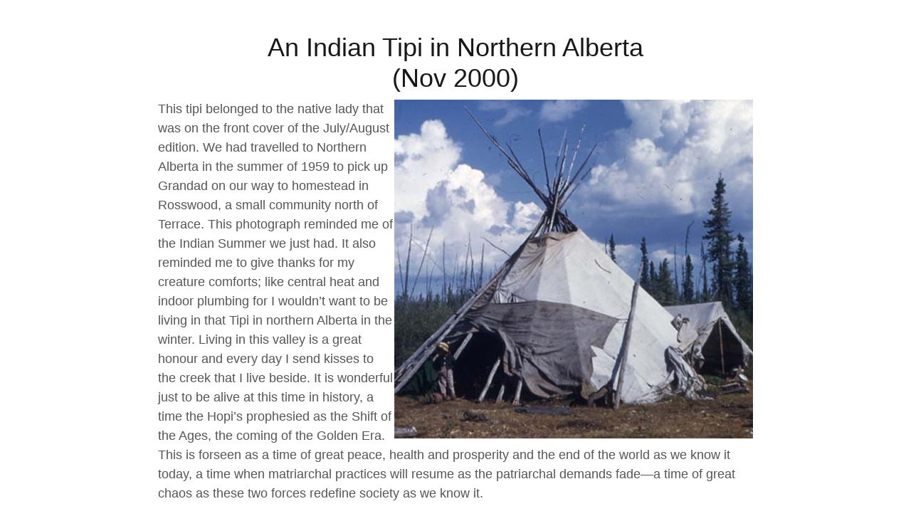

--- FILE ---
content_type: text/html; charset=UTF-8
request_url: https://issuesmagazine.ca/musings/ODg
body_size: 6435
content:
<!DOCTYPE html>
<html>
	<head>
        <!-- Google tag (gtag.js) -->
        <script async src="https://www.googletagmanager.com/gtag/js?id=G-JC7E2EF07L"></script>
        <script>
          window.dataLayer = window.dataLayer || [];
          function gtag(){dataLayer.push(arguments);}
          gtag('js', new Date());

          gtag('config', 'G-JC7E2EF07L');
        </script>
    	<meta charset="UTF-8">
    	<title>IssuesMagazine - </title>
        <meta name="viewport" content="width=device-width, initial-scale=1">
        <meta name="title" content="BoilerPlate Site">
        <meta name="description" content="This is only Boilerplate Code">
        <meta name="keywords" content="boilerplate, code">
        <meta name="robots" content="index, follow">
        <meta http-equiv="Content-Type" content="text/html; charset=utf-8">
        <meta name="language" content="English">
        <meta name="revisit-after" content="30 Days">
        <meta name="author" content="Zachary Williams">
		<!-- Canonical Link -->
		<link rel='canonical' href='https://issuesmagazine.ca/musings/ODg' />		<!-- Facebook Meta Tags -->
		<meta property="og:url" content="http://issuesmagazine.ca">
		<meta property="og:type" content="website">
		<meta property="og:title" content="IssuesMagazine - ">
		<meta property="og:description" content="For Empowerment and Beyond">
		<meta property="og:image" content="https://issuesmagazine.ca/images/Slideshow.gif">
		<!-- Twitter Meta Tags -->
		<meta name="twitter:card" content="summary_large_image">
		<meta property="twitter:domain" content="issuesmagazine.ca">
		<meta property="twitter:url" content="http://issuesmagazine.ca">
		<meta name="twitter:title" content="IssuesMagazine - ">
		<meta name="twitter:description" content="For Empowerment and Beyond">
		<meta name="twitter:image" content="https://issuesmagazine.ca/images/Slideshow.gif">
        <!-- Latest compiled and minified CSS  (Part of BootStrap 5)-->
        <link rel="stylesheet" href="/css/bootstrap.min.css">
        <!-- Open Iconic StyleSheet BootStrap Compatible -->
        <link href="/plugins/open-iconic/open-iconic-bootstrap.min.css" rel="stylesheet">
        <!-- CSS Fonts -->
        <link rel="stylesheet" href="/css/fonts.css">
        <!-- Custom CSS -->
        <link rel="stylesheet" href="/css/main.css">
        <link rel="stylesheet" href="//issuesmagazine.ca/css/light.theme.css">		<!-- Style for FlipBook Viewer -->
		<link rel="stylesheet" href="/style.css">
        <!-- BootStrap 5 Minified JS -->
        <script src="/system/javascript/bootstrap.bundle.min.js"></script>
        <script src="/plugins/jquery/jquery-3.6.0.js"></script>
        <!-- Custom Scripts -->
        <script src="/system/jquery/jquery-custom.js"></script>
		<!-- FavIcon -->
		<link rel="apple-touch-icon" sizes="180x180" href="/apple-touch-icon.png">
        <link rel="icon" type="image/png" sizes="32x32" href="/favicon-32x32.png">
        <link rel="icon" type="image/png" sizes="16x16" href="/favicon-16x16.png">
        <link rel="manifest" href="/site.webmanifest">
        <script src="https://cdn.tiny.cloud/1/p9jcnqho22rcqpsxglgrpnvostut4o9yrrfl56r17e7mzzrk/tinymce/6/tinymce.min.js" referrerpolicy="origin"></script>
        <link href="https://vjs.zencdn.net/7.19.2/video-js.css" rel="stylesheet" />
	</head>
	<body>
    		 <!-- Universal Modals -->
    	<!-- Loading Box -->
    	<div class='rounded' id='loadingbox'>
        	<h5 align="center" class='p-1'>Loading...</h5>
        	<img src="/images/5.gif" class='m-1 p-1'>
        </div>
        
        <!-- System Message Modal -->
        <div class='modal fade' id='systemmsgmodal'>
        	<div class='modal-dialog'>
            	<div class='modal-content'>
                	<div class='modal-header p-1'>
                    	<h5 class="m-0 text-center w-100">System Message</h5>
                    </div>
                    <div class='modal-body p-1'>
                    	<p id='systemmsgtext' class='m-0'></p>
                    </div>
                    <div class='modal-footer p-1'>
                    	<button type="button" class="btn btn-danger p-0 px-1 m-0" data-bs-dismiss="modal" id='closesystemmsgmodal'>OK</button>
                    </div>
                </div>
            </div>
        </div>
        
        <!-- General Confirmation Modal -->
        <div class='modal fade' id='gcmodal'>
        	<div class='modal-dialog modal-lg'>
            	<div class='modal-content'>
                	<div class='modal-header p-1'>
                    	<h4 class="modal-title w-100 text-center">Modal Heading</h4>
                    </div>
                    <div class='modal-body p-1 theme-font-color'>
                    	
                    </div>
                    <div class='modal-footer p-1'>
                    	<div class='alert p-1 m-0 mr-1' id='gcmodalalert'></div>
                    	<button class='btn btn-sm btn-info' id='gcmodalpositive'>Yes</button>
                    	<button class='btn btn-sm btn-info' id='gcmodalnegative'>No</button>
                    </div>
                </div>
            </div>
        </div>
        
        <!-- Contact Form Modal -->
        <div class='modal fade' id='contactmodal'>
        	<div class='modal-dialog w-50 modal-xl'>
            	<div class='modal-content'>
                	<div class='modal-header p-1'>
                    	<h4 class="modal-title w-100 text-center">Contact Me</h4>
                    </div>
                    <div class='modal-body p-1 theme-font-color'>
                    	<form id='contact'>
                            <label for='name'>Your Name</label>
                            <input type='text' name='name' id='name' class='form-control w-100'>
                            <label for='email'>Your Email</label>
                            <input type='email' name='email' id='email' class='form-control w-100'>
                            <label for='message'>Your Message</label>
                            <textarea name='message' id='message' class='form-control w-100'></textarea>
                            <input type='hidden' name='source' id='source' value='sendmsg'>
                        </form>
                    </div>
                    <div class='modal-footer p-1'>
                    	<div class='alert p-1 m-0 mr-1' id='sendmsgalert'></div>
                    	<button class='btn btn-sm btn-info' id='sendmsg'>Send</button>
                    	<button class='btn btn-sm btn-info' id='canmsg'>Cancel</button>
                    </div>
                </div>
            </div>
        </div>
        <!-- End Contact Form Modal -->
        
        <!-- Start Book Viewing Modal -->
        <!-- The Modal -->
        <div class="modal" id="bookmodal">
          <div class="modal-dialog">
            <div class="modal-content">

              <!-- Modal Header -->
              <div class="modal-header">
                <h4 class="modal-title text-center">How to view my book</h4>
              </div>

              <!-- Modal body -->
              <div class="modal-body">
                  <ol>
                      <li><a href='/datafiles/MoreMusingsNotISSU.pdf' target='_tab' rel='nofollow' class='flipbooklinkhome'>Flip Book Viewer</a></li>
                      <li><a href='//issuesmagazine.ca/datafiles/MoreMusingsNotISSU.pdf' target='_tab' rel='nofollow'>Download PDF</a> - w/ Pictures</li>
                      <li><a href='//issuesmagazine.ca/datafiles/MoreMusingsWordsOnly.pdf' target='_tab' rel='nofollow'>Download PDF</a> - with no pictures.</li>
                  </ol>
              </div>

              <!-- Modal footer -->
              <div class="modal-footer p-0">
                <button type="button" class="btn btn-sm btn-info" data-bs-dismiss="modal">Close</button>
              </div>

            </div>
          </div>
        </div>
        <!-- End Book Viewing Modal -->
        
        <!-- Start Guestbook Entry Modal -->
        <!-- The Modal -->
        <div class="modal" id="gbmodal">
          <div class="modal-dialog w-50 modal-xl">
            <div class="modal-content">

              <!-- Modal Header -->
              <div class="p-1 m-0 text-center">
                <h4 class="modal-title text-center">Leave Me a Comment</h4>
                  <hr class='m-0 p-0'>
              </div>

              <!-- Modal body -->
              <div class="modal-body p-1">
                  <form id='gbform'>
                      <div class="row">
                          <div class="col-6">
                              <label for="gbname">Your Name</label>
                              <input type='text' class='form-control p-1 m-0' name='gbname' id='gbname' required>
                          </div>
                          <div class="col-6">
                              <label for='gbemail'>Your Email</label>
                              <input type='email' class='form-control p-1 m-0' name='gbemail' id='gbemail' required>
                          </div>
                      </div>
                      <label for='gbcomment'>Comment</label>
                      <textarea name='gbcomment' id='gbcomment' class='form-control w-100' rows='5' required></textarea>
                      <input type='hidden' name='source' id='source' value="gbsubmit">
                  </form>
              </div>

              <!-- Modal footer -->
              <div class="modal-footer p-0">
                <div class='alert p-1 m-1' id='gbalert'></div>
                <button type="button" class="btn btn-sm btn-info" id='gbsubmit'>Submit</button>
                <button type="button" class="btn btn-sm btn-info" data-bs-dismiss="modal">Close</button>
              </div>

            </div>
          </div>
        </div>
        <!-- End Book Viewing Modal -->
		
		<!-- Start Flip Book Viewer Modal -->
		<div class="modal" id="flipbookmodal">
			<div class="modal-dialog w-100 modal-xl">
				<div class="modal-content p-0">
					
					<!-- Modal body -->
					<div class="modal-body m-0 p-0">
						<div class="sample-container-box m-0">
							<div class="sample-container flip-book-container"></div>
						</div>
					</div>

					<!-- Modal footer -->
					<div class="modal-footer m-0 p-0">
						<button type="button" class="btn btn-sm btn-danger m-1 p-1" data-bs-dismiss="modal">Close</button>
					</div>

				</div>
			</div>
		</div>
		<!-- End Flip Book Viewer Modal -->
        	<!-- End Universal Modals -->
    	<div class='container'>
</div>

<div class="container-fluid">
    <div class='row'><div class='offset-md-2 col-md-8'>
                    <div class='row'>
                        <div class='col-md-12'>
                            <h2 class='text-center'>An Indian Tipi in Northern Alberta<br>(Nov 2000)</h2>
                        </div>
                        <div class='col-md-12'>
                        <p><img style="float: right;" src="../images/blogimages/2000-9 November - Indian teepee, northern BC.jpg" alt="" width="504" height="476">This tipi belonged to the native lady that was on the front cover of the July/August edition. We had travelled to Northern Alberta in the summer of 1959 to pick up Grandad on our way to homestead in Rosswood, a small community north of Terrace. This photograph reminded me of the Indian Summer we just had. It also reminded me to give thanks for my creature comforts; like central heat and indoor plumbing for I wouldn&rsquo;t want to be living in that Tipi in northern Alberta in the winter. Living in this valley is a great honour and every day I send kisses to the creek that I live beside. It is wonderful just to be alive at this time in history, a time the Hopi&rsquo;s prophesied as the Shift of the Ages, the coming of the Golden Era. This is forseen as a time of great peace, health and prosperity and the end of the world as we know it today, a time when matriarchal practices will resume as the patriarchal demands fade&mdash;a time of great chaos as these two forces redefine society as we know it.</p>
<p>Every day brings with it the busyness of life and recently I have been finishing up the Wise Woman Weekend. We got the thank you cards signed, read through the commendations and feedback forms and had our wrap-up meeting. I baked lasagna and squash and everyone showed up according to her time schedule, for we are all working women who make the time to be together.</p>
<p>Urmi said, &ldquo;It felt like we were all hidden machinery, just doing what needed to be done as service to all.&rdquo; I am sure many of our readers have been to either the Spring Festival of Awareness or the Wise Women Weekend, and will attest to the magic that just seems to happens at these events. And yet it doesn&rsquo;t just happen, it happens because the six of us have worked together for a long time creating the space for the magic to flow. The foundation is strong and as Laurel likes to say &ldquo;The whole is greater than the sum of the parts.&rdquo; This month I thought I would give you an overview of how a meeting like ours happens and how I see each of us&hellip;</p>
<p>We started the meeting by honouring the length of time we have been working together. A heavyweight feat in today&rsquo;s transient world. Urmi, Laurel and myself joined forces in 1988 to recreate the Spring Festival of Awareness. Nywyn, Marcel and Samarpan joined approximately five to six years ago. I enjoyed listening as each woman spoke from her heart, her observations. They teach me what it means to live in community; to be part of the whole and still retain my individually. The meeting had a smooth flow to it. I find it interesting to see where each person sits and the overall effect the meeting has on me. This year my energy felt charged and renewed. The appreciation of each other&rsquo;s talents shone through as we discussed the event. It continued with an overall view of what we each liked followed by what we disliked. Then there was discussion on creating the vessel for future weekends. What do we consider to be the essence of the weekend and how can that structure be refined or defined?</p>
<p>Laurel likes to supervise the meetings and together we come up with ideas. Laurel sat on my right side; she has lots of gusto and a good appetite for life and food. She is blessed with the strength of an ox and ploughs through issues with the best of intent but change happens slowly for her. Her heart is full of compassion for she never wants to hurt anyone&rsquo;s feelings including the long winded speakers who sometimes take over during the Introduction of Workshop Leaders. We had lots of feedback that this needs to be shortened so we discussed many ways this might happen. She does a great job of creating sacred space for our Celebration and Crones.</p>
<p>Urmi sat on my left side, her words of wisdom seem to have a deep impact on me. Her name means Divine Wave, a reputation she lives in most situations. I think her overall energy is calm and determined even though she may not always feel that way. She is working through some deep emotional issues and some days the process of upheaval runs deep. Her observations are very close to her heart, both for herself and for the group. Urmi helps me with the physical reality of setting up the site and then helps out where she is needed, sometimes at the registration desk or in the healing house in between teaching her workshops.</p>
<p>Sitting at the far end was Marcel, my business partner. Her comments are mostly from an intellectual level that is very grounded. I like her honesty and her straight forwardness of practicality. She likes to keep things in order, a full time job, working with me. She organized the Healing House. When two volunteers didn&rsquo;t show she was unable to help me with overall administration for instead she spent her time keeping people on time for their sessions. She does a good job with all the details but she missed the essence of the weekend so we made some new rules regarding volunteers.</p>
<p>Across the table sat Nywyn, a manifestation from the elemental world. She likes to have fun, joy and knows how to balance that with getting her job done. She lightens the world wherever she walks with her impish laugh resonating around her. She organizes the store and taught a workshop with Samarpan, who sat beside her at the meeting. Samarpan helped with the festival for many years from the sidelines but had never wanted to get involved at the organizational level. Now that she is working for me and doing the registration for the three hundred people who attended she has no real choice. She reminds me of a Zen monk, who has practiced simplicity and letting go. Her head sits squarely on her shoulders and she enjoys the challenge of each problem as it is presented at the meeting or at the event.</p>
<p>Then we have me. I like to work hard, play fair and have an instant judgement of how I see things. This is tempered with my patience, willingness to learn and appreciation of life and all that it has to offer. I love to get lots of things done at the same time and try not to live off my adrenal energy when it gets really hectic. I feel I am guided by a force larger than myself and I take my orders seriously, making sure things get done on time.</p>
<p>Sunday evening we all helped with packing up and putting away our banners and decorations. That is when I am the most grateful to have these five amazing women as allies for they make my job as coordinator easy. This ease allows the magic to happen twice a year, for even the weather has been perfect and people leave the site filled with a new awe<br>of what it means to be a human being.</p>
                        </div>
                    </div>
                </div></div><div class='row'><div class='offset-md-2 col-md-8'>
                    <div class='row'><div class='col-sm-3'><div class='alert alert-success'><a href='/musings/ODc'><span class='oi oi-arrow-thick-left float-L'></span><p class='text-center'>Happy Halloween<br>(Oct 2000)</p></a></div></div><div class='offset-sm-1 col-sm-4'><div class='alert alert-success'><a href='/musings'><p class='text-center'>Musings Archive</p></a></div></div><div class='offset-sm-1 col-sm-3'><div class='alert alert-success'><a href='/musings/ODk'><span class='oi oi-arrow-thick-right float-R'></span><p class='text-center'>A Touch of Alaska<br>(Dec 2000)</p></a></div></div></div></div></div>    <hr style=" border: 10px solid green;
  border-radius: 5px;" class='mt-1 mb-0 p-0'>
    <div class='row mt-2 mb-3'>
        <div class='col-md-2 text-center'>
            <a href='/' class='mybutton mybuttonrounded mybuttonhover buttonred d-block mx-1'>Home</a>
        </div>
        <div class='col-md-2 text-center'>
            <a href='#' class='mybutton mybuttonrounded mybuttonhover buttonorange d-block mx-1' id='newslettersub'>Subscribe</a>
        </div>
        <div class='col-md-2 text-center'>
            <a href='/donate' class='mybutton mybuttonrounded buttonyellow mybuttonhover d-block mx-1'>Donate</a>
        </div>
        <div class='col-md-2 text-center'>
            <a href='#' class='mybutton mybuttonrounded mybuttonhover buttongreen d-block mx-1' id='gbbutton'>Leave Comment</a>
        </div>
        <div class='col-md-2 text-center'>
            <a href='#' class='mybutton mybuttonrounded mybuttonhover buttonblue d-block mx-1' id='contactme'>Contact</a>
        </div>
        <div class='col-md-2 text-center'>
            <a href='/links' class='mybutton mybuttonrounded mybuttonhover buttonpurple d-block mx-1'>Links</a>
        </div>
    </div>
    <div class='row'>
        <div class='col-md-6'>
            <h5 class='text-center'>Recent Comments</h5>
            <hr class='p-0 m-0'>
            <div class='row'><div class='col-12 mb-1 bg-light'>
                            <p>Zachary Williams - 02/05/2023</p>
                            <p>Congratulations on completing your book.</p></div><div class='col-12 mb-1 bg-light'>
                            <p>Richard - 02/05/2023</p>
                            <p>Great to see your book is complete</p></div></div>
        </div>
        <div class='offset-md-2 col-md-4'>
            <!-- AddToAny BEGIN -->
<div class='a2a_kit a2a_kit_size_32 a2a_default_style' data-a2a-url='https://issuesmagazine.ca/musings/ODg' data-a2a-title='IssuesMagazine.ca'>
<a class='a2a_dd' href='https://www.addtoany.com/share'></a>
<a class='a2a_button_facebook'></a>
<a class='a2a_button_twitter'></a>
<a class='a2a_button_email'></a>
<a class='a2a_button_google_gmail'></a>
<a class='a2a_button_facebook_messenger'></a>
</div>
<script>
var a2a_config = a2a_config || {};
a2a_config.onclick = 1;
</script>
<script async src='https://static.addtoany.com/menu/page.js'></script>
<!-- AddToAny END -->
        </div>
    </div>
    <div class='row mt-3'>
        <div class='col-md-12 text-center'>
            Visitors<br><script type="text/javascript" src="//counter.websiteout.net/js/2/0/144/0"></script>
        </div>
    </div></div>

		<script src="/three.min.js"></script>
		<script src="/pdf.min.js"></script>
		<script src="/3dflipbook.min.js"></script>
	</body>
	
</html>

--- FILE ---
content_type: text/css
request_url: https://issuesmagazine.ca/css/fonts.css
body_size: 75
content:
/* Define Fonts and Font Classes
	Format:
	
	@font-face {
		font-family: {define name A};
		src: url({font location});	
	}
	
	.{define name B} {
		font-family: { USE A };
	}
*/


@font-face {
  font-family: allura;
  src: url(/css/fonts/allura/Allura-Regular.otf);
}

.allura {
	font-family: allura;	
}

@font-face {
  font-family: arvo_reg;
  src: url(/css/fonts/arvo/Arvo-Regular.ttf);
}

.arvo {
	font-family: arvo_reg;
}

@font-face {
  font-family: arvo_bold;
  src: url(/css/fonts/arvo/Arvo-Bold.ttf);
}

.arvo-bold {
	font-family: arvo_bold;
}

@font-face {
  font-family: arvo_italic;
  src: url(/css/fonts/arvo/Arvo-Italic.ttf);
}

.arvo-italic {
	font-family: arvo_italic;
}

@font-face {
  font-family: arvo_bold_italic;
  src: url(/css/fonts/arvo/Arvo-BoldItalic.ttf);
}

.arvo-bolditalic {
	font-family: arvo_bold_italic;
}

@font-face {
  font-family: milkshake;
  src: url(/css/fonts/Milkshake/Milkshake.otf);
}

.milkshake {
	font-family: milkshake;
}

@font-face {
  font-family: rachella;
  src: url(/css/fonts/Rachella/Rachella.otf);
}

.rachella {
	font-family: rachella;
}

--- FILE ---
content_type: text/css
request_url: https://issuesmagazine.ca/css/main.css
body_size: 1235
content:
body {
	font-family: "Trebuchet MS", sans-serif;
	padding: 0;
    padding-top: 15px;
	margin: 0 !important;
	background-image: url(/images/cloudbg.jpg);
	background-repeat: no-repeat;
	background-size: cover;
}

.mybutton {
    border: none;
    color: #000000;
    padding: 15px 0px;
    text-align: center;
    text-decoration: none;
    display: inline-block;
    font-size: 20px;
}

.buttonred {
    background-color: #C50003;
}

.buttonorange {
    background-color: #FF7E00;
}

.buttonyellow {
    background-color: #FFDD00;
}

.buttongreen {
    background-color: #0AFF00;
}

.buttonblue {
    background-color: #5260ff;
}

.buttonpurple {
    background-color: #ab76f8;
}

.mybuttonrounded {
    border-radius: 50%;
}

.mybuttonhover:hover {
  box-shadow: 0 12px 16px 0 rgba(0,0,0,0.24), 0 17px 50px 0 rgba(0,0,0,0.19);
}

.mybuttonhover:active {
  box-shadow: 0 0 !important;
}

.mybuttonshadow {
    box-shadow: 0 8px 16px 0 rgba(0,0,0,0.2), 0 6px 20px 0 rgba(0,0,0,0.19);
}

.myclickbutton {
    display: inline-block;
    padding: 15px 25px;
    font-size: 24px;
    cursor: pointer;
    text-align: center;
    text-decoration: none;
    outline: none;
    color: #fff;
    background-color: #ab76f8;
    border: none;
    border-radius: 15px;
    box-shadow: 0 9px #999;
}

.myclickbutton:hover {
    color: #FFFFFF;
    background-color: #9A5CF6;
}

.myclickbutton:active {
  background-color: #ab76f8;
  box-shadow: 0 5px #666;
  transform: translateY(4px);
}

.form-control {
	height: auto;	
}

/* Override Navbar Brand Text */
.navbar-brand {
	font-family: milkshake;
}

/* Used to make a non Link Item appear as a link */
.hover-pointer {
	cursor: pointer;
}

/* This Centers the Modals in the exact center of the windows */
.modal {
  text-align: center;
  padding: 0!important;
}

.modal:before {
  content: '';
  display: inline-block;
  height: 100%;
  vertical-align: middle;
  margin-right: -4px;
}

.modal-dialog {
  display: inline-block;
  text-align: left;
  vertical-align: middle;
}
/* End This Centers the Modals in the exact center of the windows */

/* Center the Div in the middle of the viewport (Used to Center Login Prompts) */
.center-screen {
  display: flex;
  flex-direction: column;
  justify-content: center;
  align-items: center;
  text-align: center;
  min-height: 100vh;
}

/* Add to Element to Hide */
.hidden {
	display: none;
}

/* Style and Position Loading Box Div */
#loadingbox {
	position: absolute;
	top: 45%;
	left: 45%;
	z-index: 8000;
	height: 150px;
	width: 110px;
	box-shadow: 0px 0px 20px rgba(0,0,0,1.00);
	background-color: rgba(255,255,255,1.00);
	float: right;	
}

/* Loading Box Image Size */
#loadingbox>img {
	height: 100px;
	width: 100px;
}

.float-R {
    float: right;
}

.float-L {
    float: left;
}

/* Style and Position Message Box Div */
/*#errormsgbox {
	position: absolute;
	top: 45%;
	left: 45%;
	z-index: 8000;
	height: 150px;
	min-width: 110px;
	box-shadow: 0px 0px 20px rgba(0,0,0,1.00);
	background-color: rgba(255,255,255,1.00);
	float: right;	
}*/

/* Used to apply a drop shadow, Used on Login Box */
.ui-dropshadow {
	box-shadow: 0px 0px 20px #545b62;
}


/*** Start Responsive Image Grid CSS ***/

/* Use to create a responsive image grid
	Example:
		<div class='responseive-image-grid'>
			<div class='row'>
				<div class='column'>
					<img src='#'>
				</div>
				<div class='column'>
					<img src='#'>
				</div>
			</div>
			<div class='row'>
				<div class='column'>
					<img src='#'>
				</div>
				<div class='column'>
					<img src='#'>
				</div>
			</div>
		</div>
*/
div.responsive-image-grid > .row {
	display: flex;
	flex-wrap: wrap;
	padding: 0 4px;
}

div.responsive-image-grid > .row > .column {
  flex: 25%!important;
  max-width: 25%!important;
  padding: 0 4px!important;
}

div.responsive-image-grid > .row > .column img {
  margin-top: 8px;
  vertical-align: middle;
  width: 100%;
}

/* Responsive layout - makes a two column-layout instead of four columns */
@media screen and (max-width: 800px) {
  div.responsive-image-grid > .row > .column {
    flex: 50%;
    max-width: 50%;
  }
}

/* Responsive layout - makes the two columns stack on top of each other instead of next to each other */
@media screen and (max-width: 600px) {
  div.responsive-image-grid > .row > .column {
    flex: 100%;
    max-width: 100%;
  }
}
/*** End Responsive Image Grid CSS ***/


.pink {
    color: #B70AB6;
}

.alert-purple {
    background-color: #E2AEE3;
    border-color: #CA6BCC;
}

.size3 {
  font-size: 1.2em;
}

--- FILE ---
content_type: text/css
request_url: https://issuesmagazine.ca/css/light.theme.css
body_size: 268
content:
/* Light Theme CSS Document */

	/* Colors */

body {
	background-color: rgba(255,255,255,1.00);
	background-image: none;
}

.theme-tab-bg{
	background-color: #DBDBDB !important; /* Light Grey */
}

.theme-bg{
	background-color: #f8f9fa !important; /* Off White */
}

.theme-navbar .navbar-toggler {
	color: rgba(0,0,0,.9); /* Dark Black */
	border-color: rgba(0,0,0,.1);
}

.theme-navbar .navbar-toggler-icon {
	background-image: url("data:image/svg+xml,%3csvg viewBox='0 0 30 30' xmlns='http://www.w3.org/2000/svg'%3e%3cpath stroke='rgba(0, 0, 0, 0.5)' stroke-width='2' stroke-linecap='round' stroke-miterlimit='10' d='M4 7h22M4 15h22M4 23h22'/%3e%3c/svg%3e");
}

.theme-header-bg {
	background-color: #17a2b8!important;	
}

.theme-menu-btn {
	color: #212529;
	background-color: #f8f9fa;
	border-colord: #f8f9fa;	
}

.dropdown-item:hover {
	background-color: rgba(245,245,245,1.0);
}

.theme-font-color, h1,h2,h3,h4,h5,h6, label {
	color: rgba(24,24,24,1.00);
}

.theme-font-purple {
    color: #8b51fe;
}
	/* Formatting */


--- FILE ---
content_type: text/css
request_url: https://issuesmagazine.ca/style.css
body_size: 4921
content:
p, td, .copyright, .caption {
  color: #555;
}

html, body, p {
  font-size: 18px;
}
ul li, ul li a, table, label {
  font-size: 16px;
}
pre {
  font-size: 14px;
}
ul li {
  padding: 3px 0;
}

h1 {
  font-size: 48px;
  margin: 40px 0 30px;
}

h2 {
  font-size: 36px;
  margin-top: 30px;
  /* margin-bottom: 15px; */
}

h3 {
  font-size: 24px;
}

.site a {
  text-decoration: none;
}

.pointer {
  cursor: pointer;
}

.col-md-1, .col-md-2, .col-md-3, .col-md-4, .col-md-5, .col-md-6, .col-md-7, .col-md-8, .col-md-9, .col-md-10, .col-md-11, .col-md-, .col-md-12 {
  padding: 0;
}

.row {
  margin-left: auto;
  margin-right: auto;
}

.mcontainer {
  max-width: 1408px;
  margin: 0 auto;
  padding: 0 10px;
}

@media(max-width: 991px) {
  .nav-content .nav {
    display: none;
  }
}
@media(min-width: 992px) {
  .nav-content {
    position: relative;
  }
  .nav-content .content {
    margin-left: 200px;
    border-left: 1px solid #e5e5e5;
    padding-left: 10px;
  }
  .nav-content .nav {
    position: absolute;
    width: 180px;
  }
}
.nav-content .nav ul {
  list-style: none;
  margin: 0;
  padding: 0
}
.nav-content .nav ul li {
  padding: 0;
}
.nav-content .nav li>ul {
  padding-left: 15px;
}
.nav-content .nav a {
  display: inline-block;
  padding: 5px;
}
.nav-content pre, .nav-content code {
  padding: 0;
}

.mmenu {
  position: relative;
  background-color: #191919;
  padding-left: 25px;
  /* box-shadow: 0 1px 5px rgba(0,0,0,.3); */
}
.mmenu ul, .mmenu li {
  list-style: none;
  margin: 0;
  padding: 0;
}
.mmenu a {
  display: inline-block;
  white-space: nowrap;
  cursor: pointer;
  text-decoration: none;
  font-size: 14px;
  color: #fff;
  transition: color .2s ease-in, background-color .2s ease-in;
}
.mmenu a:hover {
  color: #ccc;
  transition: color .2s ease-out, background-color .2s ease-out;
}
.mmenu a:active {
  color: #aaa;
}
.mmenu .divider {
  display: block;
  height: 1px;
  background-color: rgb(54, 55, 64);
  pointer-events: none;
}
.mmenu .logo {
  position: relative;
  display: inline-block;
  height: 14px;
  width: 50px;
}
.mmenu .logo img {
  position: absolute;
  top: -15px;
  height: 50px;
  opacity: 1;
  transition: opacity .15s ease-in;
  z-index: 2;
}
.mmenu .ml0 li:hover .logo img {
  opacity: .9;
  transition: opacity .15s ease-out;
}
.mmenu .logo::before {
  content: ' ';
  position: absolute;
  width: 60px;
  height: 60px;
  top: -21px;
  left: -5px;
  border-radius: 30px;
  background-color: #252525;
  box-shadow: 0 0 3px 0px rgba(255,255,255,.5);
  z-index: 1;
}
.mmenu .ml0, .mmenu .ml0>li {
  display: inline-block;
}
.mmenu .ml0>li {
  position: relative;
  transition: background-color .2s ease-in;
}
.mmenu .ml0>li>a {
  padding: 15px;
}
.mmenu .right.ml0>li>a {
  margin: 8px 0;
  padding: 7px 15px;
  background-color: #292929;
  border-radius: 3px;
}
.mmenu .right.ml0>li.free {
  margin-left: 5px;
}
.mmenu .right.ml0>li.free>a {
  background-color: #0099FF;
}
.mmenu .right.ml0>li:hover>a {
  color: #fff;
}
.mmenu .right.ml0>li.free>a {
  font-weight: bold;
}
.mmenu .right.ml0>li:hover>a {
  background-color: #393939;
}
.mmenu .right.ml0>li:active>a {
  background-color: #303030;
}
.mmenu .right.ml0>li.free:hover>a {
  background-color: #08e;
}

.mmenu .ml0>li:hover {
  background-color: #252525;
  transition: background-color .2s ease-out;
}
.mmenu .ml0>li:hover>a {
  color: #ccc;
}
.mmenu .ml1 {
  padding: 10px 0;
  background-color: #252525;
}

.mmenu .ml1>li>a {
  display: block;
  padding: 5px 15px;
}
.mmenu .ml1>li {
  transition: background-color .2s ease-in;
}
.mmenu .ml1>li:hover {
  background-color: #191919;
  transition: background-color .2s ease-out;
}
.mmenu .ml0>li:hover .ml1 {
  visibility: visible;
  opacity: 1;
  transition: opacity .2s ease-out;
  pointer-events: all;
}
.mmenu .ml2>li>a {
  display: block;
  padding: 5px 15px;
}
.mmenu .ml2:first-child {
  position: absolute;
}
.mmenu .ml2:last-child {
  margin-left: 126px;
  border-left: 1px solid rgb(54, 55, 64);
}
.mmenu .ml2 .title {
  display: block;
  padding: 5px 15px;
  color: #fff;
  font-size: 16px;
}
.mmenu .ml2>li {
  transition: background-color .2s ease-in;
}
.mmenu .ml2>li:hover {
  background-color: #191919;
  transition: background-color .2s ease-out;
}

@media (max-width: 929px) {
  .mmenu {
    padding: 0 5px;
  }
  .mmenu.open {
    padding: 5px;
    padding-top: 0;
  }
  .mmenu a {
    display: block;
  }
  .mmenu .right.ml0>li.free {
    margin-left: 0;
  }
  .mmenu .ml0, .mmenu .ml0>li {
    display: none;
  }
  .mmenu .ml0:first-child, .mmenu .ml0:first-child>li {
    display: block;
  }
  .mmenu.open .ml0, .mmenu.open .ml0>li {
    display: block;
  }
  .mmenu .ml1 {
    display: none;
  }
  .mmenu li.open .ml1 {
    display: block;
  }
  .mmenu .ml1>li>a {
    padding-left: 25px;
  }
  .mmenu li.open {
    background-color: #252525;
  }
  .mmenu .mtogle {
    display: block;
    position: absolute;
    right: 15px;
    top: 8px;
    width: 44px;
    height: 34px;
    background-color: #292929;
    border-radius: 3px;
  }
  .mmenu .mtogle span {
    position: absolute;
    display: block;
    background-color: #fff;
    width: 22px;
    height: 2px;
    left: 11px;
    border-radius: 1px;
  }
  .mmenu .mtogle span:nth-child(1) {
    top: 9px;
  }
  .mmenu .mtogle span:nth-child(2) {
    top: 16px;
  }
  .mmenu .mtogle span:nth-child(3) {
    top: 23px;
  }
  .mmenu .mtogle:hover {
    background-color: #393939;
  }
  .mmenu .mtogle:active {
    background-color: #303030;
  }
}

@media (min-width: 930px) {
  .mmenu .mtogle {
    display: none;
  }
  .mmenu .right.ml0>li .ml1 {
    right: 0;
  }
  .mmenu .right {
    position: absolute;
    right: 25px;
  }
  .mmenu .ml1 {
    position: absolute;
    top: 100%;
    min-width: 100%;
    border: 1px solid rgb(54, 55, 64);
    visibility: hidden;
    opacity: 0;
    transition: opacity .2s ease-in, visibility .2s step-end;
    pointer-events: none;
    z-index: 10;
  }
  .mmenu .ml1 a {
    font-size: 0;
    transition: color .2s ease-in, font-size .2s step-end;
  }
  .mmenu .ml0>li:hover .ml1 a {
    font-size: 14px;
    transition: color .2s ease-out, font-size .2s step-start;
  }
}


.caption {
  font-size: 14px;
  padding: 5px;
  text-align: center;
}

.site {
  min-height: calc(100vh);
  padding-bottom: 40px;
  position: relative;
}

.copyright {
  width: 100%;
  padding: 10px;
  position: absolute;
  bottom: 0;
  left: 0;
  text-align: center;
  font-size: 16px;
}

.copyright .author {
  font-style: italic;
  font-weight: bold;
}

.copyright .sign {
  font-weight: bold;
}

.show-source {
  cursor: pointer;
}

.btn-space {
  height: 5px;
}

@media (min-width: 768px) {
  .btn-space {
    display: inline-block;
    width: 5px;
  }
}

.table>tbody>tr>td {
  vertical-align: middle;
}

.home {
  background-color: rgba(3,115,187,1);
  background-image: linear-gradient(90deg, rgba(0,0,0,.4), rgba(0,0,0,.3) 1000px, rgba(0,0,0,.1) 1920px), url('../images/main.png'), url('../images/bg/square.png');
  background-repeat: repeat, no-repeat, repeat;
  background-position: left, right center, left;
  background-size: auto, auto, auto;
  color: #fff;
}
.home .mtitle, .home .mcaption, .home .mcount {
  margin: 0 auto;
  max-width: 1000px;
}
.home .mtitle {
  padding: 80px 10px 20px 10px;
}
.home .mtitle h1 {
  font-size: 48px;
  font-weight: bold;
  margin: 0;
}
.home .mcaption {
  font-size: 18px;
  padding: 20px 10px 30px 10px;
}
.home .mcount {
  text-align: right;
  font-size: 40px;
  padding: 0 10px 40px 10px;
}

.try-now {
  padding: 20px 0;
}
.try-now h2 {
  text-align: center;
}
.try-now .more {
  text-align: right;
  font-size: 16px;
}

.main-video {
  background-color: #fafafa;
  padding: 20px 0;
}
.main-video .text {
  padding: 20px 0;
}
@media (min-width: 992px) {
  .main-video .text {
    padding-top: 0px;
    padding-left: 20px;
  }
  .main-video .btns {
    margin-left: 20px;
  }
}
@media (min-width: 1200px) {
  .main-video .text {
    padding-top: 60px;
  }
}
.main-video .btns {
  text-align: center;
}
.main-video .btns a {
  text-transform: uppercase;
  padding: 13px 20px 10px;
  margin: 5px;
  font-size: 16px;
  background-color: rgb(0, 116, 212);
  color: #fff;
  border-radius: 3px;
  font-weight: bold;
}
.main-video .btns a:hover {
  background-color: rgb(0, 104, 191);
}

.get-btn {
  text-align: center;
  margin-bottom: 20px;
}
.get-btn a {
  text-transform: uppercase;
  padding: 13px 20px 10px;
  margin: 5px;
  font-size: 16px;
  background-color: rgb(0, 116, 212);
  color: #fff;
  border-radius: 3px;
  font-weight: bold;
}
.get-btn a:hover {
  background-color: rgb(0, 104, 191);
}


.features {
  padding: 1px 0;
  margin-bottom: 10px;
}
.features h2 {
  font-size: 36px;
}
.features .row {
  background-image: url('../images/bg/square.png');
  text-align: center;
}
.features .col-md-4 {
  margin-bottom: 20px;
}
.features .img {
  display: flex;
  justify-content: center;
  align-items: center;
  height: 90px;
}
.features .img img {
  transition: scale .2s ease-in;
  cursor: pointer;
}
.features .img img:hover {
  transition: scale .2s ease-out;
  scale: 1.1;
}
.features .title {
  font-size: 22px;
}
.features .desc {
  font-size: 14px;
}

@media (min-width: 992px) {
  .features .title, .features .desc {
    padding: 0 10px;
  }
}

.pricing {
  padding: 60px 0 0;
  background-color: rgba(3,115,187,1);
  background-image: radial-gradient(rgba(0,0,0,.0) 0, rgba(0,0,0,.3) 100%), url('../images/bg/square.png');
}
.pricing  h1 {
  margin: 0 0 40px;;
  font-size: 48px;
  color: #fff;
  font-weight: bold;
  text-align: center;
}


.switch {
  display: inline-block;
  position: relative;
  background-color: #fff;
  border-radius: 3px;
  padding: 1px;
  border: 1px solid #ddd;
  width: 200px;
  height: 37px;
  font-size: 14px;
}
.switch::before {
  content: ' ';
  position: absolute;
  left: 1px;
  height: calc(100% - 2px);
  width: 50%;
  border-radius: 3px;
  background-color: rgb(0, 116, 212);
  transition: left .2s;
}
.switch .left, .switch .right {
  position: absolute;
  display: flex;
  justify-content: center;
  align-items: center;
  top: -1px;
  width: 50%;
  height: 100%;
  cursor: pointer;
  transition: color .2s ease-in, font-weight .2s ease-in;
}
.switch .left:hover, .switch .right:hover {
  transition: color .2s ease-out, font-weight .2s ease-out;
}
.switch .right {
  right: 0;
}

.products.lifetime .switch::before {
  left: calc(50% - 1px);
}
.products.lifetime .switch .right, .switch .left {
  color: #fff;
  font-weight: bold;
}
.products.lifetime .switch .left, .switch .right {
  color: #777;
  font-weight: normal;
}
.products.lifetime .switch .left:hover, .switch .right:hover {
  color: #000;
}

.products {
  text-align: center;
}
.products .cnt {
  position: relative;
}
.products .lifetime {
  z-index: 1;
  top: 0;
  left: 0;
  width: 100%;
  height: 100%;
  position: absolute;
}
.products .lifetime, .products .year {
  transition: opacity .2s ease, visibility .2s step-end;
}
.products .lifetime {
  visibility: hidden;
  pointer-events: none;
  opacity: 0;
}
.products.lifetime .year {
  pointer-events: none;
}
.products.lifetime .lifetime {
  visibility: visible;
  pointer-events: all;
  opacity: 1;
  transition: opacity .2s ease;
}

.products .group {
  display: inline-block;
}
.product {
  border-radius: 3px;
  padding: 20px;
  background-color: #fff;
  max-width: 250px;
  width: 100%;
  display: inline-block;
  margin: 10px;
}
.product .img {
  padding: 10px;
  height: 100px;
}
.product .name {
  text-align: left;
  font-weight: bold;
  font-size: 18px;
}
.product .desc {
  text-align: left;
  color: #777;
  font-size: 14px;
}
.product .price {
  text-align: right;
  font-weight: bold;
  font-size: 36px;
  margin-bottom: 20px;
}
.product a {
  border-radius: 3px;
  background-color: rgb(0, 116, 212);
  color: #fff;
  padding: 10px 20px;
  font-size: 16px;
}
.product a:hover {
  background-color: rgb(0, 104, 191);
}

.receipt h2 {
  font-size: 20px;
  margin: 10px 0;
}

.generate-invoice {
}
.generate-invoice iframe {
  border: 0;
  width: 100%;
}
.generate-invoice .download {
  margin: 25px 0;
  text-align: right;
}

.sbbtn {
  display: inline-block;
  cursor: pointer;
  transition: background-color .2s ease-in, scale .1s ease-in, color .1s ease-in;
}
.sbbtn.disabled {
  pointer-events: none;
  opacity: .7;
}
.sbbtn:hover {
  background-color: rgb(0, 104, 191);
  transition: background-color .2s ease-out, scale .1s ease-out, color .1s ease-out;
}
.sbbtn:active {
  scale: 0.98;
}

.free-download {
  text-align: right;
  padding: 25px 0 35px;
}
.free-download a {
  padding: 9px 20px;;
  background-color: #fff;
  border-radius: 3px;
  font-size: 16px;
  color: #777;
  border: none;
}
.free-download a:hover {
  background-color: #f0f0f0;
  color: #000;
}

.paypal-btns, .stripe-btns {
  width: calc(100vw - 50px);
  max-width: 500px;
  min-width: 230px;
  padding: 15px 15px 0 15px;
}
.stripe-btns {
  padding-top: 25px;
}

.modal .cmd-close.disabled, .paypal-btns.disabled {
  pointer-events: none;
  opacity: .7;
}

.stripe-btn, .stripe-btn:hover, .stripe-btn:active, .stripe-btn:visited, .stripe-btn:focus {
  display: block;
  padding: 10px;
  background-color: #0070ba;
  border-radius: 4px;
  color: #fff;
  text-align: center;
  font-weight: 500;
  text-decoration: none;
  font-size: 18px;
}
.stripe-btn:hover, .stripe-btn:active {
  background-color: #006ab4;
  color: #eee;
}

.licenses {
  text-align: right;
  margin-bottom: 25px;
}

.changelog {
  background-color: #fafafa;
  padding: 1px 0 10px;
  font-size: 14px;
  margin-bottom: 10px;
}
.changelog h4 {
  font-size: 17px;
}

.comment, .question {
  overflow: hidden;
}

.comment .info, .question .info {
  font-size: 16px;
}

.comment p, .question p {
  margin-bottom: 3px;
  text-indent: 0;
}

.question .body {
  background-color: #fafafa;
}

.question {
  margin-bottom: 40px;
}

.edit-question {
  margin-bottom: 10px;
}

.comments {
  margin-bottom: 10px;
}

.question div, .comments div {
  overflow-x: hidden;
}

.mb-4 {
  margin-bottom: 20px;
}

.p-2 {
  padding: 10px;
}

.wnd-space {
  position: relative;
  height: calc(100vh - 220px);
  min-height: 450px;
}
@media (min-width: 768px) {
  .wnd-space {
    height: calc(100vh - 300px);
  }
}
.wnd-center {
  position: absolute;
  top: 50%;
  left: 50%;
  transform: translate(-50%, -50%);
  width: 100%;
  max-width: 400px;
  min-width: 200px;
  padding: 20px;
}


.modal.fade .modal-dialog {
  width: auto;
  margin: 0;
  position: fixed;
  left: 50%;
  top: 40%;
  transform: translate(-50%, -50%);
  transition: top .15s ease-in-out;
}
.modal .modal-dialog::before {
  content: ' ';
  position: absolute;
  right: 3px;
  top: 3px;
  background-color: #fff;
  width: 30px;
  height: 30px;
  z-index: 1;
  border-top-right-radius: 6px;
  border-bottom-left-radius: 6px;
}

.modal.in .modal-dialog {
  top: 50%;
}

.modal-dialog img, .modal-dialog video {
  max-width: calc(100vw - 30px);
  max-height: calc(100vh - 50px);
}

.modal .modal-content {
  padding: 10px;
}

.modal .cmd-close {
  font-size: 16pt;
  position: absolute;
  color: #555;
  right: 10px;
  top: 7px;
  z-index: 1;
  cursor: pointer;
}
.modal .cmd-close:hover {
  color: #111;
}
.modal .cmd-close:active {
  font-size: 14pt;
  padding-top: 2px;
  padding-right: 2px;
}

.test-img-size {
  visibility: hidden;
  position: fixed;
}

.doc-image {
  text-align: center;
  margin: 10px 0 20px 0;
}
.doc-image img {
  max-width: min(100%, 500px);
  transition: box-shadow .15s ease-in;
  cursor: pointer;
}
.doc-image img:hover {
  transition: box-shadow .15s ease-out scale .15s;
  box-shadow: 0 0 5px rgba(0,0,0,0.2);
}
.doc-image img:active {
  scale: .995;
}


.file, .path {
  font-style: italic;
}

.libs span {
  font-weight: bold;
}


.books {
  text-align: center;
}

.books .thumb {
  display: inline-block;
  padding: 3px;
  max-width: 300px;
  vertical-align: top;
  margin: 0 3px;
}

.contur {
  border: 1px solid #ddd;
}

.books img {
  max-height: 300px;
  max-width: 100%;
  transition: box-shadow .25s ease-in-out;
  cursor: pointer;
}

.books img:hover {
  box-shadow: 0 0 7px rgba(0,0,0,0.5);
}

.books img:active {
  box-shadow: 0 0 5px rgba(0,0,0,0.5);
  transition: box-shadow .15s ease-in-out;
}

.video .row {
  margin-bottom: 20px;
}

.video .wrap {
  width: 100%;
  padding-top: 56.25%;
  position: relative;
}

.video .wrap iframe {
  border-width: 0;
  position: absolute;
  top: 0;
  left: 0;
  width: 100%;
  height: 100%;
}

@media(max-width: 991px) {
  .video .col-md-6:first-child {
    margin-bottom: 20px;
  }
}

@media(min-width: 992px) {
  /* .video .col-md-6:first-child {
    margin-bottom: 20px;
  } */
  .video .col-md-6:first-child {
    padding-right: 15px;
  }
  .video .col-md-6:nth-child(2) {
    padding-left: 15px;
  }
}

.skins {
  /* padding-top: 20px; */
}

.skins .row {
  margin-bottom: 20px;
}

.skins .run {
  cursor: pointer;
}

.skins .wrap {
  width: 100%;
  padding-top: 64.17%;
  position: relative;
}

.skins .wrap img {
  position: absolute;
  top: 0;
  left: 0;
  width: 100%;
  height: 100%;
  transition: box-shadow .2s;
}
.skins .wrap img:hover {
  box-shadow: 0 0 7px rgba(0,0,0,0.5);
}
.skins .wrap img:active {
  box-shadow: 0 0 7px rgba(0,0,0,1);
}

@media(max-width: 991px) {
  .skins .col-md-6:first-child {
    margin-bottom: 20px;
  }
}

@media(min-width: 992px) {
  .skins .col-md-6:first-child {
    margin-bottom: 20px;
  }
  .skins .col-md-6:first-child {
    padding-right: 15px;
  }
  .skins .col-md-6:nth-child(2) {
    padding-left: 15px;
  }
}

.skins .price {
  text-align: right;
  padding-right: 15px;
}

.mount-node {
  width: 90vw;
  height: 90vh;
}

.sample-container-box {
  box-sizing: border-box;
  padding-top: min(60%, 80vh);
  position: relative;
  background-color: #fafafa;
  margin-bottom: 25px;
}
.sample-container {
  left: 0;
  top: 0;
  position: absolute;
  height: 100%;
  width: 100%;
}

.source-link {
  padding-top: 20px;
  text-align: right;
}

.relative {
  position: relative;
}

.message {
  position: absolute;
  top: 10px;
  left: 50%;
  transform: translate(-50%, 0);
  z-index: 1;
}

.image-preview {
  text-align: center;
  margin-bottom: 10px;
}
.image-preview img {
  max-width: 100%;
}

.wrap {
  display: inline-block;
  position: relative;
  min-height: 100px;
}
.shadow {
  position: absolute;
  height: 100%;
  width: 100%;
  top: 0;
  background-color: #000;
  /*background-image: linear-gradient(to bottom,#3c3c3c 0,#222 100%);
  background-repeat: repeat-x;*/
  opacity: 0.3;
}
.play {
  position: absolute;
  height: 100%;
  width: 100%;
  top: 0;
  text-align: center;
}
.play .pbtn {
  position: absolute;
  left: 50%;
  top: 50%;
  transform: translate(-50%,-50%);
  height: 50px;
  width: 70px;
  border-radius: 10px;
  background-color: #222;
  cursor: pointer;
}
.play .pbtn::after {
  content: ' ';
  border: 10px solid transparent;
  border-left: 20px solid #ccc;
  display: inline-block;
  position: absolute;
  top: 50%;
  left: 50%;
  transform: translate(-25%,-50%);
  transition: border-left-color .25s ease-in-out;
}
.play .pbtn:hover::after {
  border-left-color: #fff;
}
.play .pbtn:active {
  height: 48px;
  width: 68px;
}
.play .pbtn:active::after {
  border-width: 9px;
  border-left-width: 18px;
}

.gallery {

}
.gallery img {
  max-width: calc(100vw - 60px);
}
.gallery .group {
  display: inline-block;
}
.gallery .rw {
  text-align: center;
}
.gallery .thumb {
  display: inline-block;
  padding: 10px 5px;
}


/*Lightbox Effect*/

.fb3d-modal-shadow {
  overflow: hidden;
}

.fb3d-modal {
  position: fixed;
  width: 100%;
  height: 100%;
  left: 0;
  top: 0;
  background-color: rgba(0,0,0,.5);
  z-index: 500001;
  pointer-events: none;
  visibility: hidden;
  opacity: 0;
  transition: opacity 0.5s, visibility 0.5s step-end;
}
.fb3d-modal.visible {
  pointer-events: all;
  visibility: visible;
  opacity: 1;
  transition: opacity 0.5s;
}

.fb3d-modal .mount-container {
  position: absolute;
  z-index: 1;
}
.fb3d-modal.dark .mount-container, .fb3d-modal.light .mount-container {
  width: 95%;
  height: 95%;
  left: calc(5% / 2);
  top: calc(5% / 2);
  box-shadow: 0 0 5px rgba(255,255,255,.5);
}
.fb3d-modal.dark-shadow .mount-container, .fb3d-modal.light-shadow .mount-container {
  width: 100%;
  height: 100%;
  left: 0;
  top: 0;
}
.fb3d-modal.dark .mount-container, .fb3d-modal.dark-shadow .mount-container {
  background-color: rgba(0,0,0,.5);
}
.fb3d-modal.light .mount-container, .fb3d-modal.light-shadow .mount-container {
  background-color: rgba(255,255,255,.5);
}
.light .mount-container.fullscreen, .light-shadow .mount-container.fullscreen {
  background-image: url('../images/inverse-texture.jpg');
}
.dark .mount-container.fullscreen, .dark-shadow .mount-container.fullscreen {
  background-image: url('../images/texture.jpg');
}

.fb3d-modal .cmd-close {
  font-size: 24px;
  color: #ccc;
  position: absolute;
  right: 10px;
  top: 8px;
  z-index: 2;
  cursor: pointer;
  transition: color .15s ease-in;
}
.fb3d-modal.dark .cmd-close, .fb3d-modal.light .cmd-close {
  right: calc(5% / 2 + 10px);
  top: calc(5% / 2 + 8px);
}
.fb3d-modal.light .cmd-close, .fb3d-modal.light-shadow .cmd-close {
  color: #555;
}
.fb3d-modal .cmd-close:hover {
  color: #eee;
  transition: color .15s ease-out;
}
.fb3d-modal.light .cmd-close:hover, .fb3d-modal.light-shadow .cmd-close:hover {
  color: #111;
}
.fb3d-modal .cmd-close:active {
  font-size: 22px;
  padding-top: 1px;
  padding-right: 1px;
}

.border {
  border: 1px solid #dee2e6 !important;
}

.rounded {
  border-radius: 0.25rem !important;
}

.view-modes .rw {
  margin-bottom: 15px;
}
.view-modes .lcl, .view-modes .rcl {
  display: inline-block;
  margin-bottom: 10px;
  vertical-align: top;
}
@media(min-width: 600px) {
  .view-modes .lcl {
    width: 170px;
  }
  .view-modes .rcl {
    width: calc(100% - 176px);
  }
}
.view-modes .row {
  margin-bottom: 25px;
}

.view-modes .row:last-child {
  margin-bottom: 10px;
}

.welcome-img {
  text-align: center;
  margin-bottom: 20px;
}
.welcome-img img {
  max-width: 100%;
}

.inline-icon {
  height: 25px;
}

.fb3d-button {
  display: inline-block;
  font-size: 13px;
  margin: 0;
  cursor: pointer;
  border-width: 1px;
  border-style: solid;
  border-radius: 3px;
  white-space: nowrap;
  box-sizing: border-box;

  min-height: 32px;
  line-height: 2.30769231;
  padding: 0 12px;

  color: #fff;
  background: #007cba;
  border-color: #007cba;

  text-decoration: none;
  text-shadow: none;
}

a.fb3d-button, a.fb3d-button:visited {
  color: #fff;
}

.fb3d-button:focus,
.fb3d-button:hover {
	background: #0071a1;
	border-color: #0071a1;
	color: #fff;
  text-decoration: none;

}

.fb3d-button:focus {
	box-shadow: 0 0 0 1px #fff, 0 0 0 3px #007cba
}

.fb3d-button:active {
	background: #00669b;
	border-color: #00669b;
	box-shadow: none;
	color: #fff
}

.fb3d-thumbnail {
  position: relative;
  display: inline-block;
  line-height: 0;
}

.fb3d-thumbnail .book-thumbnail {
  display: inline-block;
  transition: box-shadow .25s ease-in-out;
}

.fb3d-thumbnail .book-thumbnail>span {
  -webkit-transform-style: flat;
  -moz-transform-style: preserve-3d;
  transform-style: preserve-3d;
  -webkit-perspective: 1200px;
  -moz-perspective: 1200px;
  perspective: 1200px;
  display: inline-block;
}

.fb3d-thumbnail:hover .book-thumbnail {
  box-shadow: 0 0 7px rgba(0,0,0,0.2);
}

.fb3d-thumbnail:active .book-thumbnail {
  box-shadow: 0 0 5px rgba(0,0,0,0.2);
  transition: box-shadow .15s ease-in-out;
}

.fb3d-thumbnail .book-thumbnail img {
  border-radius: 0;
  -webkit-transform-origin: left;
  transform-origin: left;
  transition: transform .25s;
  cursor: pointer;
  /* height: 300px; */
}

.fb3d-thumbnail:hover .book-thumbnail img {
  transform: rotateY(-20deg) rotateZ(0deg);
}
.fb3d-thumbnail:active .book-thumbnail img {
  transform: rotateY(-17deg) rotateZ(0deg);
  transition: transform .15s;
}

.fb3d-thumbnail.deg17:hover .book-thumbnail img {
  transform: rotateY(-17deg) rotateZ(0deg);
}
.fb3d-thumbnail.deg17:active .book-thumbnail img {
  transform: rotateY(-14deg) rotateZ(0deg);
}

.fb3d-thumbnail.deg9:hover .book-thumbnail img {
  transform: rotateY(-9deg) rotateZ(0deg);
}
.fb3d-thumbnail.deg9:active .book-thumbnail img {
  transform: rotateY(-6deg) rotateZ(0deg);
}

.fb3d-thumbnail .book-heading {
  position: absolute;
  width: 100%;
  height: 100%;
  pointer-events: none;
  overflow: hidden;
}

.fb3d-thumbnail .book-heading h3 {
  box-sizing: border-box;
  position: absolute;
  width: 100%;
  margin: 0;
  padding: 5px;
  font-weight: normal;
  font-size: 14px;
  line-height: 120%;
  color: #fff;
  text-decoration: none;
  z-index: 1;
  background: rgba(60, 60, 60, 0.8);
  bottom: -100%;
  transition: bottom .3s ease .2s;
}

.fb3d-thumbnail:hover .book-heading h3 {
  bottom: 10px;
  transition-delay: 0s;
}

.fb3d-thumbnail .book-heading h3 span {
  color: #fff;
  text-decoration: none;
}

.fb3d-thumbnail.fb3d-fix-title .book-heading h3 {
    bottom: 10px;
}


--- FILE ---
content_type: text/javascript
request_url: https://issuesmagazine.ca/system/jquery/jquery-custom.js
body_size: 12252
content:
/* Javascript/Jquery Library - Created by Zachary Williams - 07/11/2019
*	This is the companion javascript file to the system.class.php written for Boilerplate v2
*
*****>	Global Variables
			
		System Relative URLs
	BaseURL (String) Contains the url of the site it is running under. ie: http(s)://domain.com
	APIURL (String)  Contains the url of the API for the site. ie: http(s)://domain.com/system/php/systemapi.php
		
		Timer Lengths
	ShortTimer (Int) What is considered a short time.
	MedTimer (Int) What is considered a medium time.
	LongTimer (Int) What is considered a long time.
	XLongTimer (Int) What is considered a extra long time.
	FadeInTimer (Int) Set to one of (ShortTimer, MedTimer, Longtimer, XLongTimer)
	FadeOutTimer (Int) Set to one of (ShortTimer, MedTimer, Longtimer, XLongTimer)
	
		General Variables
	PasswordResetAttempts (Int) Number of times this browser session has attempted to reset their password since last refresh.
	OutputDebug (bool) TRUE/FALSE  Should we send all messages passed to DisplayDebug

*****>	Functions
	toType(obj) // Returns the type of variable passed
	PreloadImage(http://FQDN/folder/file.jpg) // PreLoad and Image into Browser Cache prior to the need for display
	jsUcfirst() // My Javascript equal to phps' function ucfirst()  (Returns the string with the first letter capitalized)
	GetTodaysDate() // Get Todays Date in Format (mm/dd/yyyy)
	AreWeMobile() // Returns True if run from a mobile device, false otherwise.
	AutoFormatTelephoneField("12507231246") // Used to Format a telephone string (1-250-723-1246)
	isValidDate(DateString) // Validates that the input string is a valid date formatted as "mm/dd/yyyy"
	ShowLoader() // Show Application is Loading Box
	HideLoader() // Hide Application is Loading Box
	DisplayDebug(DebugMessage) // Send the passed variable to browser console, if OutputDebug Variable is set to true.
	PopulateAccountEditorModal(UserProfileData) // Populate/Update Account Editor Modal with data obtained via a systemapi call to getaccount.
	ResetAccountEditorModal() // Clear/Reset the Account Editor Modal Fields to blank or default values.
	OpenAccountEditorModal() // Opens Account Editor Modal Located on Admin Accounts Page
	CloseAccountEditorModal() // Close Account Editor Modal Located on Admin Accounts Page
	ShowSystemMessage(Message, Status) // Show System Message to the User (Top Level Overlay) Multi State: success, warning, error
	ResetSystemMessageModal() // Reset System Message Modal to Default State, No Colors or Message
	OpenGCModal() // Open General Confirmation Modal
	CloseGCModal() // Close General Confirmation Modal
	PopulateGCModal() // Populate General Confirmation Modal
	ResetGCModal() // Reset General Confirmation Modal
	PopulateMenuEditorModal() // Populate Menu Editor Modal
	ResetMenuEditorModal() // Reset Menu Editor Modal
	UpdateNavigationPage("updated/nochange/created", EntryData) // Update Navigation Page Menu Tables upon confirmation of successful change by server API
	
	sortTable(n, TableID, IsNumeric = "no") // Used to Sort a Table by a Column. (Needs testing a further notes)
	FilterTable(InputFieldID, TableID) // Filter Table. InputFieldID = Col #, TableID = Table # (Needs testing and further notes)
	ResetFilterTable(InputFieldID, TableID) // Reset Filtered Table (Needs testing and further notes)
	
*****>	Catches (After Document Ready)
	$('[data-bs-toggle="tooltip"]').tooltip(); // Enable ALL ToolTips
	$("form#login").on('submit') // Catch Submission of User Level Login Form
	$("form#passwdreset").on('submit') // Catch Submission of User Level Password Reset Form
	$("#resetpasswd").on('click') // Catch Clicking of Reset Password Link located on Login Form
	$("#gotologin").on('click')	// Catch Click on "Back to Login" button located on password reset request modal.
	$("button#createaccount").on('click') // Catch Click of "Create Account" Button located on admin account editor page
	$("button#accounteditorclose").on('click') // Catch Clicks of the Close Button of the Account Editor Modal Located on the Admin Account Editor Page
	$("button#closesystemmsgmodal").on('click')	// Catch Click on 'OK' button located on the System Message Modal
	$("form#accounteditor").on('submit') // Catch Click on Create/Update Account Button Located on the Account Editor of the Admin Page
	$("button#gcmodalpositive").on("click") // Catch Click on GCModalPositive Button (The Yes button the general confirmation modal)
	$("button#gcmodalnegative").on("click") // Catch Click on GCModalNegative Button (The Yes button the general confirmation modal)
	$("form#sitesettings").on('submit') // Catch submission of Site Settings Form located on the admin site settings page
	$("form#emailrelaysettings").on('submit') // Catch Submission of Email Relay Settings form located on the Admin Site Settings Page
	$("button.newmenuitem").on('click') // Catch Clicking on Create New Menu Item Button Located on the Admin Naviagation Page
	
	$(".sortbyme").on("click")  Used to Detect the request to sort a table by a column. (Needs testing and further notes)
	
*****>	Catches (Regardless of Document Ready)
	$(document).on('click', "span#acctedit") // Detect a click on the edit pencil after an account row has been updated
	$(document).on('click', "span#acctdel") // Catch Click on Account Editor Pencil Located in Account Editor Table on Admin Accounts Page
	$(document).on('click', "span#menuedit") // Catch Click on Menu Editor Pencil Located in Menu Editor Table on Admin Navigation Page
*/

// System Relative URLS
var BaseURL = window.location.protocol+"//"+window.location.hostname;
var APIURL = BaseURL+"/system/php/systemapi.php";

// System Timers
var ShortTimer = 250;
var MedTimer = 500;
var LongTimer = 1000;
var XLongTimer = 1500;
var FadeInTimer = ShortTimer;
var FadeOutTimer = ShortTimer;

// General Variables
var PasswordResetAttempts = 0; // Track the number of times a user has attempted to login (User Level Login)

// Debug Switch
var OutputDebug = true;

// Start Functions

// Get Type of Variable Passed
function toType(obj) {
  return ({}).toString.call(obj).match(/\s([a-zA-Z]+)/)[1].toLowerCase()
}

// Call to Preload any Image File
//  var ImageFileLocation = http://FQDN/folder/file.jpg
function PreloadImage(ImageFileLocation){
	var img=new Image();
    img.src=ImageFileLocation;
}

// Capitalize the First Letter of a String and Return it (Same as PHP ucfirst())
function jsUcfirst(string) 
{
    return string.charAt(0).toUpperCase() + string.slice(1);
}

// Get Todays Date
function GetTodaysDate(){
	var today = new Date();
	var dd = today.getDate();
	var mm = today.getMonth()+1; //January is 0!
	var yyyy = today.getFullYear();
	if(dd<10) {
		dd = '0'+dd
	} 
	if(mm<10) {
		mm = '0'+mm
	} 
	today = mm + '/' + dd + '/' + yyyy;
	return today;
}

// Mobile Platform Detection
// Returns True for mobile platforms and false for desktops
function AreWeMobile(){
	var check = false;
  (function(a){if(/(android|bb\d+|meego).+mobile|avantgo|bada\/|blackberry|blazer|compal|elaine|fennec|hiptop|iemobile|ip(hone|od)|iris|kindle|lge |maemo|midp|mmp|mobile.+firefox|netfront|opera m(ob|in)i|palm( os)?|phone|p(ixi|re)\/|plucker|pocket|psp|series(4|6)0|symbian|treo|up\.(browser|link)|vodafone|wap|windows ce|xda|xiino|android|ipad|playbook|silk/i.test(a)||/1207|6310|6590|3gso|4thp|50[1-6]i|770s|802s|a wa|abac|ac(er|oo|s\-)|ai(ko|rn)|al(av|ca|co)|amoi|an(ex|ny|yw)|aptu|ar(ch|go)|as(te|us)|attw|au(di|\-m|r |s )|avan|be(ck|ll|nq)|bi(lb|rd)|bl(ac|az)|br(e|v)w|bumb|bw\-(n|u)|c55\/|capi|ccwa|cdm\-|cell|chtm|cldc|cmd\-|co(mp|nd)|craw|da(it|ll|ng)|dbte|dc\-s|devi|dica|dmob|do(c|p)o|ds(12|\-d)|el(49|ai)|em(l2|ul)|er(ic|k0)|esl8|ez([4-7]0|os|wa|ze)|fetc|fly(\-|_)|g1 u|g560|gene|gf\-5|g\-mo|go(\.w|od)|gr(ad|un)|haie|hcit|hd\-(m|p|t)|hei\-|hi(pt|ta)|hp( i|ip)|hs\-c|ht(c(\-| |_|a|g|p|s|t)|tp)|hu(aw|tc)|i\-(20|go|ma)|i230|iac( |\-|\/)|ibro|idea|ig01|ikom|im1k|inno|ipaq|iris|ja(t|v)a|jbro|jemu|jigs|kddi|keji|kgt( |\/)|klon|kpt |kwc\-|kyo(c|k)|le(no|xi)|lg( g|\/(k|l|u)|50|54|\-[a-w])|libw|lynx|m1\-w|m3ga|m50\/|ma(te|ui|xo)|mc(01|21|ca)|m\-cr|me(rc|ri)|mi(o8|oa|ts)|mmef|mo(01|02|bi|de|do|t(\-| |o|v)|zz)|mt(50|p1|v )|mwbp|mywa|n10[0-2]|n20[2-3]|n30(0|2)|n50(0|2|5)|n7(0(0|1)|10)|ne((c|m)\-|on|tf|wf|wg|wt)|nok(6|i)|nzph|o2im|op(ti|wv)|oran|owg1|p800|pan(a|d|t)|pdxg|pg(13|\-([1-8]|c))|phil|pire|pl(ay|uc)|pn\-2|po(ck|rt|se)|prox|psio|pt\-g|qa\-a|qc(07|12|21|32|60|\-[2-7]|i\-)|qtek|r380|r600|raks|rim9|ro(ve|zo)|s55\/|sa(ge|ma|mm|ms|ny|va)|sc(01|h\-|oo|p\-)|sdk\/|se(c(\-|0|1)|47|mc|nd|ri)|sgh\-|shar|sie(\-|m)|sk\-0|sl(45|id)|sm(al|ar|b3|it|t5)|so(ft|ny)|sp(01|h\-|v\-|v )|sy(01|mb)|t2(18|50)|t6(00|10|18)|ta(gt|lk)|tcl\-|tdg\-|tel(i|m)|tim\-|t\-mo|to(pl|sh)|ts(70|m\-|m3|m5)|tx\-9|up(\.b|g1|si)|utst|v400|v750|veri|vi(rg|te)|vk(40|5[0-3]|\-v)|vm40|voda|vulc|vx(52|53|60|61|70|80|81|83|85|98)|w3c(\-| )|webc|whit|wi(g |nc|nw)|wmlb|wonu|x700|yas\-|your|zeto|zte\-/i.test(a.substr(0,4))) check = true;})(navigator.userAgent||navigator.vendor||window.opera);
  return check;
}

// Used to Correctly Format a Telephone Number (1-250-123-1234)
function AutoFormatTelephoneField(TelephoneString){
	var BareString = TelephoneString;
	if(TelephoneString.indexOf("-")!=-1){
		var SplitString = TelephoneString.split("-");
		var MaxCount = SplitString.length;
		var OutputString = "";
		for(i=0;i<MaxCount;i++){
			OutputString += SplitString[i];
		}
		BareString = OutputString;
	}
	if(BareString.length==4){
		if(TelephoneString.indexOf("-")==-1){
			var AreaCode = TelephoneString.substring(0, 3);
			var DialPrefix = TelephoneString.substring(3);
			var TelephoneString = AreaCode+"-"+DialPrefix;
		}
	}else if(BareString.length==7){
		if(TelephoneString.indexOf("-")!=-1){
			var TelephoneSplit = TelephoneString.split("-");
			var AreaCode = TelephoneSplit[0];
			var DialPrefix = TelephoneSplit[1].substring(0,3);
			var Extra = TelephoneSplit[1].substring(3);
			if(typeof(TelephoneSplit[2])=="undefined"){
				var TelephoneString = AreaCode+"-"+DialPrefix+"-"+Extra;
			}else{
				var TelephoneString = AreaCode+"-"+DialPrefix+"-"+TelephoneSplit[2];
			}
		}
	}else if(BareString.length==11){
		if(TelephoneString.indexOf("+")==-1){
			if(TelephoneString.indexOf("-")!=-1){
				var TelephoneSplit = TelephoneString.split("-");
				var CountryCode = TelephoneSplit[0].substring(0,1);
				var AreaCode = TelephoneSplit[0].substring(1)+TelephoneSplit[1].substring(0,1);
				var DialPrefix = TelephoneSplit[1].substring(1)+TelephoneSplit[2].substring(0,1);
				var PNum = TelephoneSplit[2].substring(1);
				var TelephoneString = "+"+CountryCode+"-"+AreaCode+"-"+DialPrefix+"-"+PNum;
			}
		}
	}
	return TelephoneString;
}

// Validates that the input string is a valid date formatted as "mm/dd/yyyy"
function isValidDate(dateString)
{
    // First check for the pattern
    if(!/^\d{1,2}\/\d{1,2}\/\d{4}$/.test(dateString))
        return false;

    // Parse the date parts to integers
    var parts = dateString.split("/");
    var day = parseInt(parts[1], 10);
    var month = parseInt(parts[0], 10);
    var year = parseInt(parts[2], 10);

    // Check the ranges of month and year
    if(year < 1000 || year > 3000 || month == 0 || month > 12)
        return false;

    var monthLength = [ 31, 28, 31, 30, 31, 30, 31, 31, 30, 31, 30, 31 ];

    // Adjust for leap years
    if(year % 400 == 0 || (year % 100 != 0 && year % 4 == 0))
        monthLength[1] = 29;

    // Check the range of the day
    return day > 0 && day <= monthLength[month - 1];
};

// Used to Sort a Table by a Column
function sortTable(n, TableID, IsNumeric = "no") {
  var table, rows, switching, i, x, y, shouldSwitch, dir, switchcount = 0;
  table = document.getElementById(TableID);
  switching = true;
  // Set the sorting direction to ascending:
  dir = "asc"; 
  /* Make a loop that will continue until
  no switching has been done: */
  while (switching) {
    // Start by saying: no switching is done:
    switching = false;
    rows = table.rows;
    /* Loop through all table rows (except the
    first, which contains table headers): */
    for (i = 1; i < (rows.length - 1); i++) {
      // Start by saying there should be no switching:
      shouldSwitch = false;
      /* Get the two elements you want to compare,
      one from current row and one from the next: */
      x = rows[i].getElementsByTagName("TD")[n];
      y = rows[i + 1].getElementsByTagName("TD")[n];
      /* Check if the two rows should switch place,
      based on the direction, asc or desc: */
      if (dir == "asc") {
		  if(IsNumeric=="no"){
			if (x.innerHTML.toLowerCase() > y.innerHTML.toLowerCase()) {
			  // If so, mark as a switch and break the loop:
			  shouldSwitch = true;
			  break;
			}
		  }else if(IsNumeric=="yes"){
			if (Number(x.innerHTML) > Number(y.innerHTML)) {
				shouldSwitch = true;
				break;
			}
		  }
      } else if (dir == "desc") {
		  if(IsNumeric=="no"){
			if (x.innerHTML.toLowerCase() < y.innerHTML.toLowerCase()) {
			  // If so, mark as a switch and break the loop:
			  shouldSwitch = true;
			  break;
			}
		  }else if(IsNumeric=="yes"){
			if (Number(x.innerHTML) < Number(y.innerHTML)) {
				shouldSwitch = true;
				break;
			} 
		  }
      }
    }
    if (shouldSwitch) {
      /* If a switch has been marked, make the switch
      and mark that a switch has been done: */
      rows[i].parentNode.insertBefore(rows[i + 1], rows[i]);
      switching = true;
      // Each time a switch is done, increase this count by 1:
      switchcount ++; 
    } else {
      /* If no switching has been done AND the direction is "asc",
      set the direction to "desc" and run the while loop again. */
      if (switchcount == 0 && dir == "asc") {
        dir = "desc";
        switching = true;
      }
    }
  }
}


// Filter Table. InputFieldID = Col #, TableID = Table #
function FilterTable(InputFieldID, TableID) {
  var input, filter, table, tr, td, i, txtValue;
  input = document.getElementById(InputFieldID);
  filter = input.value.toUpperCase();
  table = document.getElementById(TableID);
  if(table!==null){
	  tr = table.getElementsByTagName("tr");
	  for (i = 0; i < tr.length; i++) {
		td = tr[i].getElementsByTagName("td")[1];
		if (td) {
		  txtValue = td.textContent || td.innerText;
		  if (txtValue.toUpperCase().indexOf(filter) > -1) {
			tr[i].style.display = "";
		  } else {
			td = tr[i].getElementsByTagName("td")[2];
			txtValue = td.textContent || td.innerText;
			if (txtValue.toUpperCase().indexOf(filter) > -1) {
				tr[i].style.display = "";
			}else{
				td = tr[i].getElementsByTagName("td")[4];
				txtValue = td.textContent || td.innerText;
				if (txtValue.toUpperCase().indexOf(filter) > -1) {
					tr[i].style.display = "";
				}else{
					td = tr[i].getElementsByTagName("td")[5];
					txtValue = td.textContent || td.innerText;
					if (txtValue.toUpperCase().indexOf(filter) > -1) {
						tr[i].style.display = "";
					}else{
						tr[i].style.display = "none";
					}
				}	
			}
		  }
		}       
	  }
  }
}

// Resets a Sorted Table
function ResetFilterTable(InputFieldID, TableID){
	var table = document.getElementById(TableID);
	if(table!==null){
		 var tr = table.getElementsByTagName("tr");
		 for (i = 0; i < tr.length; i++) {
			 tr[i].style.display = "";
		 }
		 var input = document.getElementById(InputFieldID);
		 input.value = "";
	}
}

// Show Site Loading Box
function ShowLoader(){
	$("#loadingbox").fadeIn(FadeInTimer, 'linear');
}

// Hide Site Loading Box
function HideLoader(){
	$("#loadingbox").fadeOut(FadeOutTimer, 'linear');
}

// Output Debug Message to Console if OutputDebug is set to TRUE
function DisplayDebug(DebugMessage){
	if(OutputDebug){
		console.log(DebugMessage);
	}
}

// Populate Account Editor Modal Located on Admin Accounts Page
function PopulateAccountEditorModal(UserProfileData){
	$("form#accounteditor").find('input#fname').val(UserProfileData.fname);
	$("form#accounteditor").find('input#lname').val(UserProfileData.lname);
	$("form#accounteditor").find('input#username').val(UserProfileData.username);
	$("form#accounteditor").find('input#email').val(UserProfileData.email);
	$("form#accounteditor").find('input#acctcredits').val(UserProfileData.credits);
	$("form#accounteditor").find("select#gender").val(UserProfileData.gender);
	$("form#accounteditor").find("select#acctlvl").val(UserProfileData.acct_lvl);
	$("form#accounteditor").find("select#acctstatus").val(UserProfileData.acct_status);
	$("form#accounteditor").find('input#acctid').val(UserProfileData.id);
	$("form#accounteditor").find('input#source').val("updateuseraccount");
	$("form#accounteditor").find('input#password').removeAttr('required');
	$("div#accounteditormodal").find(".modal-title").html("Update Account");
	$("button#accounteditorsubmit").text("Update");
}

// Reset Account Editor Modal Located on Admin Accounts Page
function ResetAccountEditorModal(){
	$("form#accounteditor").find("input").val("");
	$("select#acctlvl").val(1);
	$("select#acctstatus").val("active");
	$("form#accounteditor").find('input#acctid').val("");
	$("form#accounteditor").find('input#source').val("createaccount");
	$("button#accounteditorsubmit").text("Create");
	$("div#accounteditormodal").find(".modal-title").html("Create Account");
	$("form#accounteditor").find('input#password').attr('required', true);
}

// Open Account Editor Modal located on admin accounts page
function OpenAccountEditorModal(){
	$("div#accounteditormodal").modal('show');
}

// Close Account Editor Modal located on admin accounts page
function CloseAccountEditorModal(){
	$("div#accounteditormodal").modal('hide');
}

// Show A System Message to User (Top Level Message Overlay) Multi State: Success, Warning, Danger
function ShowSystemMessage(Message, Status){
	var Modal = $("div#systemmsgmodal");
	Modal.find(".modal-header").removeClass('bg-danger').removeClass('bg-warning').removeClass('bg-success');
	if(Status=="error"){
		Modal.find(".modal-header").addClass('bg-danger');
	}else if(Status=="warning"){
		Modal.find(".modal-header").addClass('bg-warning');
	}else if(Status=="success" || Status=="message"){
		Modal.find(".modal-header").addClass('bg-success');
	}
	$('p#systemmsgtext').text(Message);
	$("div#systemmsgmodal").modal('show');
}

// Reset System Message Modal to Default State, with no colors or message. This function is triggers but the user clicking the OK button.
function ResetSystemMessageModal(){
	var Modal = $("div#systemmsgmodal");
	Modal.find(".modal-header").removeClass('bg-danger');
	$('p#systemmsgtext').text("");
}

// Open General Confirmation Modal
function OpenGCModal(){
	$("div#gcmodal").modal("show");
}

// Close General Confirmation Modal
function CloseGCModal(){
	$("div#gcmodal").modal("hide");
}

// Populate General Confirmation Modal (Title for Modal, Message to Display, DangerLevel (bg-success), ArbData = Object)
function PopulateGCModal(Title, Message, DangerLevel, ArbData){
	var GCModal = $("div#gcmodal");
	GCModal.find(".modal-header").addClass(DangerLevel);
	GCModal.find(".modal-title").html(Title);
	GCModal.find('.modal-body').html(Message);
	var Data = btoa(JSON.stringify(ArbData));
	GCModal.find("button#gcmodalpositive").attr('data', Data);
}

// Reset General Confirmation Modal
function ResetGCModal(){
	var GCModal = $("div#gcmodal");
	GCModal.find('modal-header').removeClass('bg-success').removeClass('bg-danger').removeClass('bg-warning').removeClass('bg-info');
	GCModal.find(".modal-title").html("");
	GCModal.find('.modal-body').html("");
	GCModal.find("button#gcmodalpositive").attr('data', "");
}

// Open Menu Editor Modal
function OpenMenuEditor(){
	$("#menuitemeditor").modal("show");
}

// Close Menu Editor Modal
function CloseMenuEditor(){
	$("#menuitemeditor").modal("hide");
}

// Populate Menu Editor Modal located on Admin Navigation Page
function PopulateMenuEditorModal(id, menutype, label, icon, urlext, destfile, parentid, pagename, accesslvl, shown, weight){
	var MEModal = $("div#menuitemeditor");
	MEModal.find("#menutype").val(menutype);
	MEModal.find("#menuid").val(id);
	if(menutype=="user"){
		MEModal.find("#admin-menu-parent-wrapper").addClass('hidden');
		MEModal.find("#user-menu-parent-wrapper").removeClass('hidden');
		MEModal.find("#usermenuparent").val(parentid);
	}else if(menutype=="admin"){
		MEModal.find("#admin-menu-parent-wrapper").removeClass('hidden');
		MEModal.find("#user-menu-parent-wrapper").addClass('hidden');
		MEModal.find("#adminmenuparent").val(parentid);
	}
	if(id>0){
		MEModal.find(".modal-title").html("Edit Menu Item");
		MEModal.find("#label").val(label);
		MEModal.find("#shortname").val(urlext);
		MEModal.find("#weight").val(weight);
		MEModal.find("#iconcode").val(icon);
		MEModal.find("#file").val(destfile);
		MEModal.find("#accesslvl").val(accesslvl);
		MEModal.find("#shown").val(shown);
		MEModal.find("#source").val("savemenuitem");
        MEModal.find("#pagename").val(pagename);
	}else{
		MEModal.find(".modal-title").html("New Menu Item");
		MEModal.find("#source").val("createmenuitem");
	}
}

// Reset Menu Editor Modal located on Admin Navigation Page
function ResetMenuEditorModal(){
	var MEModal = $("div#menuitemeditor");
	MEModal.find(".modal-title").html("Create Menu Item");
	MEModal.find("#menutype").val('');
	MEModal.find("#menuid").val(0);
	MEModal.find("#source").val('createmenuitem');
	MEModal.find("#label").val('');
	MEModal.find("#shortname").val('');
	MEModal.find("#admin-menu-parent-wrapper").addClass('hidden');
	MEModal.find("#user-menu-parent-wrapper").addClass('hidden');
	MEModal.find("#adminmenuparent").val('');
	MEModal.find("#usermenuparent").val('');
	MEModal.find("#weight").val('');
	MEModal.find("#iconcode").val('');
	MEModal.find("#file").val('');
	MEModal.find("#accesslvl").val('');
	MEModal.find("#shown").val('');
    MEModal.find("#pagename").val('');
}

// Update Navigation Page Menu Tables upon confirmation of successful change by server API
function UpdateNavigationPage(ResponseCode, NewData){
	var TableID = NewData.menutype+"navigation";
	var TableElement = $("table#"+TableID);
	var ParentID = 0;
	if(NewData.menutype=="user"){
		ParentID = NewData.usermenuparent;
	}else if(NewData.menutype=="admin"){
		ParentID = NewData.adminmenuparent;
	}
	if(ParentID==0){ ParentID = "Root"; }else{ ParentID = NewData.parentmenudata.label }
	if(ResponseCode=="updated"){
		var MenuItemRow = TableElement.find("tr#"+NewData.menutype+"-"+NewData.menuid);
		MenuItemRow.find("#menuid").html(NewData.menuid);
		MenuItemRow.find("#parentid").html(ParentID);
        MenuItemRow.find("#pagename").html(NewData.pagename);
		MenuItemRow.find("#label").html(NewData.label);
		MenuItemRow.find("#urlext").html("/"+NewData.shortname);
		MenuItemRow.find("#iconcode").html(NewData.iconcode);
		MenuItemRow.find("#weight").html(NewData.weight);
		MenuItemRow.find("#shown").html(NewData.shown);
		MenuItemRow.find("#file").html("/pages/"+NewData.file);
		MenuItemRow.find("#accesslvl").html(NewData.accesslvldata.level_name);
		return true;
	}else if(ResponseCode=="created"){
		var NewHTML = "<tr id='"+NewData.newid+"'><td id='menuid'>"+NewData.newid+"</td><td id='parentid'>"+ParentID+"</td><td id='pagename'>"+NewData.pagename+"</td><td id='label'>"+NewData.label+"</td><td id='urlext'>"+NewData.shortname+"</td><td id='iconcode'>"+NewData.iconcode+"</td><td id='weight'>"+NewData.weight+"</td><td id='shown'>"+NewData.shown+"</td><td id='file'>"+NewData.file+"</td><td id='accesslvl'>"+NewData.accesslvldata.level_name+"</td><td><span class=\"oi oi-pencil mr-1\" menutype=\""+NewData.menutype+"\" id=\"menuedit\" menuid=\""+NewData.newid+"\"></span><span class=\"oi oi-trash\" menutype=\""+NewData.menutype+"\" id=\"menudel\" menuid=\""+NewData.newid+"\"></span></td></tr>";
		return NewHTML;
	}else{
		return false;
	}
}


// End Functions


// Main Jquery Related Document Ready Function
$(function(){

// Simple Enabling

	// Enable ALL ToolTips
	$('[data-bs-toggle="tooltip"]').tooltip();
	// When page is loaded, Remove the loading box.
	HideLoader();
	
// End Simple Ending

// Complex Catches	

	// Attach Class sortbyme to any clickable element with the Col ID Attached and a numeric=yes/no
	$(".sortbyme").on("click", function(event){
		event.preventDefault();
		var RowID = $(this).attr('id');
		var IsNumeric = $(this).attr('numeric');
		var TableID = $(this).parent('table').attr('id');
		sortTable(RowID, TableID, IsNumeric);		
	});
	
	// Catch User Level Login Form Submission
	$("form#login").on('submit', function(e){
		e.preventDefault();
		var AlertBoxID = "#login-alert";
		var PostData = $(this).serialize();
		$("div"+AlertBoxID).fadeOut(FadeOutTimer, 'linear').removeClass('alert-danger').removeClass('alert-success').html("");
		$.post(APIURL, PostData, function(data, status){
			var Response = JSON.parse(data);
			DisplayDebug(Response);
			if(Response.status=="success"){
				$("div"+AlertBoxID).html("Login Success!").addClass('alert-success').fadeIn(FadeInTimer, 'linear', function(){
					setTimeout(function(){ window.location.href = BaseURL; }, LongTimer);
				});
			}else if(Response.status=="failure"){
				$("div"+AlertBoxID).html("Login Failed!").addClass('alert-danger').fadeIn(FadeOutTimer, 'linear', function(){
					setTimeout(function(){ 
						$("div"+AlertBoxID).fadeOut(FadeOutTimer, 'linear', function(){
							$("div"+AlertBoxID).html("").removeClass('alert-danger').removeClass('alert-success');
						});
					}, LongTimer);
				});
			}
		});
	});
	// End User Level Login Form Submission
	
	// Catch Password Reset Form Submission
	$("form#passwdreset").on('submit', function(e){
		e.preventDefault();
		ShowLoader();
		var AlertID = "#passwdreset-alert";
		var PostData = $(this).serialize();
		$("div"+AlertBoxID).fadeOut(FadeOutTimer, 'linear').removeClass('alert-danger').removeClass('alert-success').html("");
		$.post(APIURL, PostData, function(data, status){
			var Response = JSON.parse(data);
			DisplayDebug(Response);
			HideLoader();
			if(Response.status=="success"){
				PasswordResetAttempts = 0;
				$("div"+AlertBoxID).html("Please check your email.").addClass('alert-success').fadeIn(FadeInTimer, 'linear', function(){
					setTimeout(function(){
						$("div"+AlertBoxID).fadeOut(FadeOutTimer, 'linear').removeClass('alert-danger').removeClass('alert-success').html("");
						$("#forgotpasswordmodal").fadeOut(FadeOutTimer, 'linear', function(){
							$("#loginmodal").fadeIn(FadeInTimer, 'linear');
						}); 
					}, 1500);
				});
			}else if(Response.status=="failure"){
				$("div"+AlertBoxID).html("Error "+Response[0].errorcode).addClass('alert-danger').fadeIn(FadeInTimer, 'linear', function(){
					setTimeout(function(){
						$("div"+AlertBoxID).fadeOut(FadeOutTimer, 'linear').removeClass('alert-danger').removeClass('alert-success').html("");
					}, 1500);
				});
				PasswordResetAttempts++;
				if(PasswordResetAttempts>3){
					window.location.reload();
				}
			}
		});
	});
	// End Password Reset Form Submission
	
	// Catch Click on User Level Reset Password Button Located on Login Modal. Close Login Modal and Open Password Reset Request Modal
	$("#resetpasswd").on('click', function(event){
		event.preventDefault();
		$("#loginmodal").fadeOut(FadeOutTimer, 'linear', function(){
			$("#forgotpasswordmodal").fadeIn(FadeInTimer, 'linear');
		});
	});
	// End Catch Click on User Level Reset Password Button Located on Login Modal. Close Login Modal and Open Password Reset Request Modal
	
	// Catch Click on "Back to Login" button located on password reset request modal.
	$("#gotologin").on('click', function(event){
		event.preventDefault();
		$("#forgotpasswordmodal").fadeOut(FadeOutTimer, 'linear', function(){
			$("#loginmodal").fadeIn(FadeInTimer, 'linear');
		});
	});
	// End Catch Click on "Back to Login" button located on password reset request modal.
	
	// Check if we are on the logout page and set a time for a reload to home
	if($("body").find("div#logout").length>0){
		setTimeout(function(){
			window.location.href = BaseURL;
		}, XLongTimer);
	}
	// End Check if we are on the logout page and set a time for a reload to home
	
	// Catch Click of "Create Account" Button located on admin account editor page
	$("button#createaccount").on('click', function(event){
		event.preventDefault();
		ResetAccountEditorModal();
		$("div#accounteditormodal").modal('show');
	});
	
	// Catch Clicks of the Close Button of the Account Editor Modal Located on the Admin Account Editor Page
	$("button#accounteditorclose").on('click', function(event){
		event.preventDefault();
		ResetAccountEditorModal();
	});
	
	// Catch Click on 'OK' button located on the System Message Modal
	$("button#closesystemmsgmodal").on("click", function(event){
		event.preventDefault();
		ResetSystemMessageModal();
	});
	
	// Catch Click on Create/Update Account Button Located on the Account Editor of the Admin Page
	$("form#accounteditor").on('submit', function(event){
		event.preventDefault();
		ShowLoader();
		var PostData = $("form#accounteditor").serialize();
		PostData = PostData + "&id="+$("form#accounteditor").find('input#acctid').val();
		$.post(APIURL, PostData, function(data, status){
			var Response = JSON.parse(data);
			var ModalAlert = $("div#accounteditoralert");
			if(Response.status=="success"){
				if(Response.reason=="accountcreated"){
					var Message = "Account Created!";
					if(Response[0].newrow!==false){
						$("table#adminaccounts").append(Response[0].newrow);
					}
				}else if(Response.reason=="updated"){
					var Message = "Account Updated!";
					if(Response[0].newrow!==false){
						$("table#adminaccounts").find("tr#"+Response[0].acctid).detach();
						$("table#adminaccounts").append(Response[0].newrow);
					}
				}
				ModalAlert.addClass('bg-success').html(Message).fadeIn(FadeInTimer, 'linear', function(){
					setTimeout(function(){
						ModalAlert.fadeOut(FadeOutTimer, 'linear', function(){
							$(this).removeClass('bg-success').html('');
							CloseAccountEditorModal();
							ResetAccountEditorModal();
							
						});
					}, LongTimer);
				});
			}else if(Response.status=="failure"){
				ModalAlert.addClass('bg-danger').html("Error!").fadeIn(FadeInTimer, 'linear', function(){
					setTimeout(function(){
						ModalAlert.fadeOut(FadeOutTimer, 'linear', function(){
							$(this).removeClass('bg-danger').html('');
						});
					}, LongTimer);
				});
			}else{
				ModalAlert.addClass('bg-warning').html("Error!").fadeIn(FadeInTimer, 'linear', function(){
					setTimeout(function(){
						ModalAlert.fadeOut(FadeOutTimer, 'linear', function(){
							$(this).removeClass('bg-warning').html('');
							CloseAccountEditorModal();
							ResetAccountEditorModal();
							window.location.reload();
						});
					}, LongTimer);
				});
			}
			HideLoader();
            window.location.reload();
		});
	}); // End Catch Click on Create/Update Account Button Located on the Account Editor of the Admin page
	
	// Catch Click on GCModalPositive Button (The Yes button the general confirmation modal)
	$("button#gcmodalpositive").on("click", function(event){
		event.preventDefault();
		var Data = $(this).attr('data');
		var PostData = "source=gencon&data="+Data;
		var AlertBox = $("div#gcmodalalert");
		$.post(APIURL, PostData, function(data, status){
			var Response = JSON.parse(data);
			DisplayDebug(Response);
			if(Response.status=="success"){
				AlertBox.addClass('bg-success').html("Success").fadeIn(FadeInTimer, 'linear', function(){
					setTimeout(function(){
						AlertBox.fadeOut(FadeOutTimer, 'linear', function(){
							AlertBox.removeClass('bg-success').html("");
							if(Response[0].ddata.genconsrc=="delacct"){
								$("table#adminaccounts").find("tr#"+Response[0].ddata.accountid).detach();
							}else if(Response[0].ddata.genconsrc=="delmenu"){
								var TableName = Response[0].ddata.menutype+"navigation";
								$("table#"+TableName).find("tr#"+Response[0].ddata.menutype+"-"+Response[0].ddata.menuid).detach();
								window.location.reload();
							}
							ResetGCModal();
							CloseGCModal();
						});
					}, LongTimer);
				});
			}else if(Response.status=="failure"){
				AlertBox.addClass('bg-warning').html("Request Failed!").fadeIn(FadeInTimer, 'linear', function(){
					setTimeout(function(){
						AlertBox.fadeOut(FadeOutTimer, 'linear', function(){
							AlertBox.removeClass('bg-warning').html("");
						});
					}, LongTimer);
				});
			}else{
				AlertBox.addClass('bg-danger').html("System Error").fadeIn(FadeInTimer, 'linear', function(){
					setTimeout(function(){
						AlertBox.fadeOut(FadeOutTimer, 'linear', function(){
							AlertBox.removeClass('bg-danger').html("");
						});
					}, LongTimer);
				});
			}
		});
	});
	
	// Catch Click on GCModalNegative Button (The Yes button the general confirmation modal)
	$("button#gcmodalnegative").on("click", function(event){
		event.preventDefault();
		CloseGCModal();
		ResetGCModal();
	});
	
	// Catch submission of Site Settings Form located on the admin site settings page
	$("form#sitesettings").on('submit', function(event){
		event.preventDefault();
		ShowLoader();
		var PostData = $(this).serialize();
		$.post(APIURL, PostData, function(data, status){
			var Response = JSON.parse(data);
			var AlertBox = $("div#sitesettingsalert");
			if(Response.status=="success"){
				var Message = "Success?";
				if(Response.reason=="updated"){
					Message = "Success";
				}else if(Response.reason=="nochange"){
					Message = "No Change";
				}
				AlertBox.addClass('alert-success').html(Message).fadeIn(FadeInTimer, 'linear', function(){
					setTimeout(function(){
						AlertBox.fadeOut(FadeOutTimer, 'linear', function(){
							AlertBox.removeClass('alert-success').html('');
						});
					}, LongTimer);
				});
			}else if(Response.status=="failure"){
				AlertBox.addClass('alert-danger').html('Error!').fadeIn(FadeInTimer, 'linear', function(){
					setTimeout(function(){
						AlertBox.fadeOut(FadeOutTimer, 'linear', function(){
							AlertBox.removeClass('alert-danger').html('');
						});
					}, LongTimer);
				});
			}else{
				AlertBox.addClass('alert-danger').html('Error!').fadeIn(FadeInTimer, 'linear', function(){
					setTimeout(function(){
						AlertBox.fadeOut(FadeOutTimer, 'linear', function(){
							AlertBox.removeClass('alert-danger').html('');
						});
					}, LongTimer);
				});
			}
			HideLoader();
		});
	});
	// END Catch submission of Site Settings Form located on the admin site settings page
	
	
	// Catch Submission of Email Relay Settings form located on the Admin Site Settings Page
	$("form#emailrelaysettings").on('submit', function(event){
		event.preventDefault();
		ShowLoader();
		var PostData = $(this).serialize();
		$.post(APIURL, PostData, function(data, status){
			var Response = JSON.parse(data);
			var AlertBox = $("div#emailrelaysettingsalert");
			if(Response.status=="success"){
				var Message = "Success?";
				if(Response.reason=="updated"){
					Message = "Success";
				}else if(Response.reason=="nochange"){
					Message = "No Change";
				}
				AlertBox.addClass('alert-success').html(Message).fadeIn(FadeInTimer, 'linear', function(){
					setTimeout(function(){
						AlertBox.fadeOut(FadeOutTimer, 'linear', function(){
							AlertBox.removeClass('alert-success').html('');
						});
					}, LongTimer);
				});
			}else if(Response.status=="failure"){
				AlertBox.addClass('alert-danger').html('Error!').fadeIn(FadeInTimer, 'linear', function(){
					setTimeout(function(){
						AlertBox.fadeOut(FadeOutTimer, 'linear', function(){
							AlertBox.removeClass('alert-danger').html('');
						});
					}, LongTimer);
				});
			}else{
				AlertBox.addClass('alert-danger').html('Error!').fadeIn(FadeInTimer, 'linear', function(){
					setTimeout(function(){
						AlertBox.fadeOut(FadeOutTimer, 'linear', function(){
							AlertBox.removeClass('alert-danger').html('');
						});
					}, LongTimer);
				});
			}
			HideLoader();
		});
	});
	// END Catch Submission of Email Relay Settings form located on the Admin Site Settings Page
	
	// Catch Submission of Menu Editor Modal Located on Admin Navigation Page
	$("form#menueditor").on('submit', function(event){
		event.preventDefault();
		var PostData = $(this).serialize();
		$.post(APIURL, PostData, function(data, status){
			var Response = JSON.parse(data);
			DisplayDebug(Response);
			var AlertBox = $("div#menueditoralert");
			var Message = "";
			if(Response.status=="success"){
				if(Response.reason=="nochange"){
					Message = "Nothing Changed!";
				}else if(Response.reason=="updated"){
					Message = "Updated!";
					UpdateNavigationPage(Response.reason, Response[0]);
				}else if(Response.reason=="created"){
					Message = "Menu Item Created!";
					var NewHTML = UpdateNavigationPage(Response.reason, Response[0]);
					if(NewHTML!=false){
						var TableName = Response[0].menutype+"navigation";
						$("#"+TableName).append(NewHTML);
					}
				}else{
					Message = "Success";
				}
				AlertBox.addClass('alert-success').html(Message).fadeIn(FadeInTimer, 'linear', function(){
					setTimeout(function(){
						AlertBox.fadeOut(FadeOutTimer, 'linear', function(){
							AlertBox.removeClass('alert-success').html('');
							window.location.reload();
						});
						CloseMenuEditor();
					}, LongTimer);
				});
			}else if(Response.status=="failure"){
				Message = "Failed to Update!";
				AlertBox.addClass('alert-danger').html(Message).fadeIn(FadeInTimer, 'linear', function(){
					setTimeout(function(){
						AlertBox.fadeOut(FadeOutTimer, 'linear', function(){
							AlertBox.removeClass('alert-danger').html('');
						});
					}, LongTimer);
				});
			}else{
				Message = "Response Error!";
				AlertBox.addClass('alert-success').html(Message).fadeIn(FadeInTimer, 'linear', function(){
					setTimeout(function(){
						AlertBox.fadeOut(FadeOutTimer, 'linear', function(){
							AlertBox.removeClass('alert-danger').html('');
						});
					}, LongTimer);
				});
			}
		});
	});
	// END Catch Submission of Menu Editor Modal Located on Admin Navigation Page
	
	// Catch Clicking on Create New Menu Item Button Located on the Admin Naviagation Page
	$("button.newmenuitem").on('click', function(event){
		event.preventDefault();
		var MenuType = $(this).attr("menutype");
		ResetMenuEditorModal();
		PopulateMenuEditorModal(0, MenuType, '', '', '', '', '', '', '', '');
		OpenMenuEditor();
	});
	// End Catch Clicking on Create New Menu Item Button Located on the Admin Navigation Page
	
	// Catch Clicking on Test Email Button located on Admin Settings Page, Call API to sent a test message via system to system contact admin email.
	$("button#admemailtest").on('click', function(event){
		event.preventDefault();
		var PostData = "source=emailtest";
		$.post(APIURL, PostData, function(data, status){
			var Response = JSON.parse(data);
			var AlertBox = $("div#emailrelaysettingsalert");
			var Message = "";
			if(Response.status=="success"){
				Message = "Test Email Sent!";
				AlertBox.addClass('alert-success').html(Message).fadeIn(FadeInTimer, 'linear', function(){
					setTimeout(function(){
						AlertBox.fadeOut(FadeOutTimer, 'linear', function(){
							AlertBox.removeClass('alert-success').html('');
						});
					}, LongTimer);
				});
//				ShowSystemMessage("Email Sent Successfully!", 'success');
			}else if(Response.status=="failure"){
				Message = "Test Email Failed!";
				AlertBox.addClass('alert-danger').html(Message).fadeIn(FadeInTimer, 'linear', function(){
					setTimeout(function(){
						AlertBox.fadeOut(FadeOutTimer, 'linear', function(){
							AlertBox.removeClass('alert-danger').html('');
						});
					}, LongTimer);
				});
//				ShowSystemMessage("Email Send Failed!", 'error');
			}else{
				Message = "Test Email Status Unknown!";
				AlertBox.addClass('alert-warning').html(Message).fadeIn(FadeInTimer, 'linear', function(){
					setTimeout(function(){
						AlertBox.fadeOut(FadeOutTimer, 'linear', function(){
							AlertBox.removeClass('alert-warning').html('');
						});
					}, LongTimer);
				});
//				ShowSystemMessage("Email Sent Status Unknown!", 'warning');
			}
		});
	});
	// END Catch Clicking on Test Email Button located on Admin Settings Page, Call API to sent a test message via system to system contact admin email.
	
	// Catch Submission of Business Logo Change Form on General Settings Page
	$("#logoupload").on('submit', function(event) {
		event.preventDefault();
		$("#busalert").removeClass('bg-danger').removeClass('bg-warning').removeClass('bg-success').html('');
		ShowLoader();
		$.ajax({
			url: APIURL, // Url to which the request is send
			type: "POST",             // Type of request to be send, called as method
			data: new FormData(this), // Data sent to server, a set of key/value pairs (i.e. form fields and values)
			contentType: false,       // The content type used when sending data to the server.
			cache: false,             // To unable request pages to be cached
			processData:false,        // To send DOMDocument or non processed data file it is set to false
			success: function(data){  // A function to be called if request succeeds
				var Response = JSON.parse(data);
				console.log(Response);
				HideLoader();
				if(Response.status=='success'){
					$("#busalert").addClass('bg-success').html('Logo Changed!').fadeIn(500, 'linear', function(){
						setTimeout(function(){
							$("#busalert").fadeOut(500, 'linear').html('');
						}, 1500);
					});
				}else{
					$("#busalert").addClass('bg-danger').html('Error Updating Logo!').fadeIn(500, 'linear', function(){
						setTimeout(function(){
							$("#busalert").fadeOut(500, 'linear').html('');
						}, 1500);
					});
				}
			}
		});
	});
    
    $("#saveblog").on('click', function(event){
        event.preventDefault();
        var BlogContent = tinymce.get('tacontent').getContent();
        var PostData = $("#blogeditor").serializeArray();
        var Title = $("#title").val();
        PostData[PostData.length] = {name:"content", value:BlogContent};
        PostData[PostData.length] = {name:"title", value:Title};
        $.post(APIURL, PostData, function(data, status){
           var Response = JSON.parse(data);
           if(Response.status=="success"){
               ShowSystemMessage("Blog Entry Updated!", "success");
           }else if(Response.status=="failure"){
               ShowSystemMessage("Blog Entry Update Failed!", "error");
           }else{
               ShowSystemMessage("Nothing Changed!", "error");
           }
        });
    });
    
    $("#newblog").on('click', function(event){
        event.preventDefault();
        window.location.reload();
    });
    
    $(".edit").on('click', function(event){
        event.preventDefault();
        var BlogID = $(this).attr('blogid');
        var PostData = "source=getblog&id="+BlogID;
        $.post(APIURL, PostData, function(data, status){
            var Response = JSON.parse(data);
            console.log(Response);
            if(Response.status=="success"){
                $("#title").val(Response[0].entry.title);
                tinymce.get('tacontent').setContent(Response[0].entry.content);
                $("#blogid").val(Response[0].id);
                $("#posted").val(Response[0].entry.posted);
                $("#action").val("edit");
            }else if(Response.status=="failure"){
                ShowSystemMessage("Unable to open blog entry for editing", 'error');
            }else{
                ShowSystemMessage("Error opening blog entry for editing", 'error');
            }
        });
    });
    
    $(".viewimg").on('click', function(event){
        $("#quanyinmodal").modal('show');
        var ImageName = $(this).attr('src');
        var ST1 = $(".carousel-inner").find("img").each(function(i,e){
            if($(this).attr('src')==ImageName){
                var ST = $(this).attr('st');
                ST = parseInt(ST);
                $("#demo").carousel(ST);
            }
        });
    });
    
    $("#newslettersub").on('click', function(event){
        event.preventDefault();
        $("#newslettermodal").modal('show');
    });
    
    $("#bookmodalink").on('click', function(event){
        event.preventDefault();
        $("#bookmodal").modal('show');
    });
    
    $("#subemail1").on('change', function(){
        var FieldValue = $(this).val();
        var OtherFieldValue = $("#subemail").val();
        if(FieldValue==OtherFieldValue){
            $("#emailcheckalert").addClass('alert-success').html("Emails Match!").fadeIn(250, function(){
                $(this).removeClass('hidden');
                $("#newslettersubscribe").prop('disabled', '');
                setTimeout(function(){
                    $("#emailcheckalert").fadeOut(250);
                }, 1500);
            });
        }else{
            $("#emailcheckalert").addClass('alert-danger').html("Emails Don't Match!").fadeIn(250, function(){
                $(this).removeClass('hidden');
                $("#newslettersubscribe").prop('disabled', 'true');
                setTimeout(function(){
                    $("#emailcheckalert").fadeOut(250);
                }, 1500);
            });
        }
    });
    
    $("button#newslettersubscribe").on('click', function(event){
        event.preventDefault();
        var Name = $("#subname").val();
        var Email = $("#subemail").val();
        if(Name==""){
            $("#subname").focus();
            $("#emailcheckalert").addClass('alert-danger').html("Please Enter Your Name!").fadeIn(250, function(){
                $(this).removeClass('hidden');
                setTimeout(function(){
                    $("#emailcheckalert").fadeOut(250);
                }, 1500);
            });
            return false;
        }else if(Email==""){
            $("#subemail").focus();
            $("#emailcheckalert").addClass('alert-danger').html("Please Enter Your Email!").fadeIn(250, function(){
                $(this).removeClass('hidden');
                setTimeout(function(){
                    $("#emailcheckalert").fadeOut(250);
                }, 1500);
            });
            return false;
        }
        var PostData = $("form#newlettersub").serialize();
        $.post(APIURL, PostData, function(data, status){
            console.log(data);
            var Response = JSON.parse(data);
            if(Response.status=="success"){
                $("#emailcheckalert").addClass('alert-success').html("Thank You<br> You are now Subscribed!").fadeIn(250, function(){
                    $(this).removeClass('hidden');
                    setTimeout(function(){
                        $("#emailcheckalert").fadeOut(250);
                    }, 1500);
                });
            }else if(Response.status=="failure"){
                $("#emailcheckalert").addClass('alert-danger').html("An Error Occurred Please Try Again!").fadeIn(250, function(){
                    $(this).removeClass('hidden');
                    setTimeout(function(){
                        $("#emailcheckalert").fadeOut(250);
                    }, 1500);
                });
            }
        });
    });
    
    $("#submitquanyin").on('click', function(event){
        event.preventDefault();
        $("#quanyinuploader").modal('show');
    });
    
    // Catched Photo Uploads
	$("#picupload").on('submit', function(e){
		e.preventDefault();
		$('#photoloadprogress').show();
		$(this).ajaxSubmit({ 
			beforeSubmit: function() {
			  $("#photo-progress-bar").width('0%');
			},
			uploadProgress: function (event, position, total, percentComplete){	
				$("#photo-progress-bar").width(percentComplete + '%');
				$("#photo-progress-bar").attr('aria-valuenow', percentComplete);
				$("#photo-progress-bar").html(percentComplete + '%');
			},
			success:function (responseText){
				if(responseText=="typefailure"){
					$("#progress-bar").html("Error: Upload File Type Failure, Must be mp4");
				}else if(responseText=="imgcfailure"){
					$("#progress-bar").html("Error: Image Compression Failure");
				}else if(responseText=="imgextractionfailure"){
					$("#progress-bar").html("Error: Video Thumbnail Extraction Failure");
				}else if(responseText=="dbfailure"){
					$("#progress-bar").html("Error: Database Interaction Error, See Log File.");
				}else{
					$("#progress-bar").html("Completed! Processing...");
//                    console.log(responseText);
					var Response = JSON.parse(responseText);
                    var UploadMessageContainer = $("#uploadmessagecontainer");
                    var UploadMessage = $("#uploadmessage");
					if(Response.status=="success"){
                        $("#photo-progress-bar").html("Upload Complete!");
                        UploadMessage.html("Your Image was successfully submitted. Thank You!");
                        UploadMessageContainer.addClass('alert-success').fadeIn(500, function(){
                            setTimeout(function(){
                                $("#uploadmessagecontainer").fadeOut(500);
                                $("#uploadmessagecontainer").removeClass('alert-success');
                            }, 2000);
                        });
                    }else if(Response.status=="failure"){
                        $("#photo-progress-bar").html("Upload Error!");
                        UploadMessage.html("An error occured during your submission attempt. Please refresh the page and try again. If this problem persists, please email your submission to angele@issuesmagazine.ca");
                        UploadMessageContainer.addClass('alert-danger').fadeIn(500, function(){
                            setTimeout(function(){
                                $("#uploadmessagecontainer").fadeOut(500);
                                $("#uploadmessagecontainer").removeClass('alert-danger');
                            }, 2000);
                        });
                    }else{
                        $("#photo-progress-bar").html("Upload Error!");
                        UploadMessage.html("Something went wrong during your submission attempt. Please email your image to angele@issuesmagazine.ca");
                        UploadMessageContainer.addClass('alert-warning').fadeIn(500, function(){
                            setTimeout(function(){
                                $("#uploadmessagecontainer").fadeOut(500);
                                $("#uploadmessagecontainer").removeClass('alert-warning');
                            }, 2000);
                        });
                    }
					setTimeout(function(){$('#photoloadprogress').hide();}, 1500);
				}
			},
			resetForm: true 
		});
		return false; 
	});
    
    // Catch Submission of Message via Contact Form
    $('#sendmsg').on('click', function(event){
        event.preventDefault();
        var PostData = $("#contact").serialize();
        console.log(PostData);
        $.post(APIURL, PostData, function(data, status){
            var Response = JSON.parse(data);
            var AlertBox = $("#sendmsgalert");
            if(Response.status=="success"){
                AlertBox.addClass('alert-success').html("Message Sent!").fadeIn(250, function(){
                    setTimeout(function(){
                        $("#sendmsgalert").fadeOut(250).html("").removeClass('alert-success');
                    }, 1500);
                });
            }else if(Response.status=="failure"){
                AlertBox.addClass('alert-danger').html("Message Send Failed! Code: 1").fadeIn(250, function(){
                    setTimeout(function(){
                        $("#sendmsgalert").fadeOut(250).html("").removeClass('alert-danger');
                    }, 1500);
                });
            }else{
                AlertBox.addClass('alert-warning').html("Message Send Failure! Code: 2").fadeIn(250, function(){
                    setTimeout(function(){
                        $("#sendmsgalert").fadeOut(250).html("").removeClass('alert-warning');
                    }, 1500);
                });
            }
        });
    });
    // End Catch Submission of Message Via Contact Form
    
    // Catch Click on Cancel button located on the Send Email Pop-Up Modal
    $("#canmsg").on('click', function(event){
        event.preventDefault();
        $("#contact").trigger("reset");
        $("#contactmodal").modal('hide');
    });
    // End Catch of Click on Cancel button located on the Send Email Pop-Up Modal
    
    // Catch Click on Contact Button on the Bottom of the Main Page
    $('#contactme').on('click', function(){
        event.preventDefault();
        $("#contactmodal").modal('show');
    });
    // End Catch Click on Contact Button on the Bottom of the Main Page
	
    // Catch Click on GuestBook Modal Show Button (Comments button in footer)
    $("#gbbutton").on('click', function(event){
        event.preventDefault();
        $("#gbmodal").modal('show');
    });
    // End Catch Click on GuestBook Modal Show Button
    
    // Catch Submission of Comment Form (In Pop-Up Modal)
    $("button#gbsubmit").on('click', function(){
        var PostData = $("#gbform").serialize();
        $.post(APIURL, PostData, function(data, status){
            var Response = JSON.parse(data);
            if(Response.status=="success"){
                $("#gbalert").removeClass('alert-warning').removeClass('alert-success').addClass('alert-success').html("Thank You").fadeIn(250, function(){
                    setTimeout(function(){ 
                        $("#gbalert").removeClass('alert-warning').removeClass('alert-success').html("");
                        $("#gbform")[0].reset();
                        $("#gbmodal").modal('hide');
                    }, 1500);
                });
                window.location.reload();
            }else{
                $("#gbalert").removeClass('alert-warning').removeClass('alert-success').addClass('alert-warning').html("Error").fadeIn(250, function(){
                    setTimeout(function(){
                        $("#gbalert").removeClass('alert-warning').removeClass('alert-success').html("");
                        $("#gbform")[0].reset();
                        $("#gbmodal").modal('hide');
                    }, 1500);
                });
            }
        });
    });
    // End Catch Submission of Comment Form
	
	$(".flipbooklink").on('click', function(event){
		event.preventDefault();
		var PDFURL = $(this).attr('href');
		if(PDFURL=="/datafiles/wisewomen/#"){
			return false;
		}
		$("#flipbookmodal").modal('show');
		$('.sample-container').FlipBook({
			pdf: PDFURL,
			controlsProps: {
				downloadURL: '//issuesmagazine.ca'+PDFURL,
				actions: {
					cmdBackward: {
						code: 37,
					},
					cmdForward: {
						code: 39
					},
					cmdSave: {
						code: 68,
						flags: 1,
					},
					cmdSounds: {
						active: false,
						enabled: false
					}
				},
				loadingAnimation: {
					book: true
				},
				autoResolution: {
					enabled: false
				},
				scale: {
					max: 4
				}
			}
		});
	});
	
	$(".flipbooklinkhome").on('click', function(event){
		event.preventDefault();
		var PDFURL = $(this).attr('href');
		$("#bookmodal").modal('hide');
		$("#flipbookmodal").modal('show');
		$('.sample-container').FlipBook({
			pdf: PDFURL,
			controlsProps: {
				downloadURL: '//issuesmagazine.ca'+PDFURL,
				actions: {
					cmdBackward: {
						code: 37,
					},
					cmdForward: {
						code: 39
					},
					cmdSave: {
						code: 68,
						flags: 1,
					},
					cmdSounds: {
						active: false,
						enabled: false
					}
				},
				loadingAnimation: {
					book: true
				},
				autoResolution: {
					enabled: false
				},
				scale: {
					max: 4
				}
			}
		});
	});
	
	
// End Complex Catches
}); // End Main Jquery Related Document Ready Function


// Catch outside of Document Ready (Post DOM Object Insertion)

// Catch Click on Account Editor Pencil Located in Account Editor Table on Admin Accounts Page
$(document).on('click', "span#acctedit", function(event){
	event.preventDefault();
	var AccountID = $(this).attr('acctid');
	var PostData = "source=getaccount&id="+AccountID;
	$.post(APIURL, PostData, function(data, status){
		var Response = JSON.parse(data);
		DisplayDebug(Response);
		if(Response.status=="success"){
			ResetAccountEditorModal();
			PopulateAccountEditorModal(Response[0].accountdata);
			OpenAccountEditorModal();
		}else if(Response.status=="failure"){
			ShowSystemMessage("An error occured. Unable to edit user profile.", 'error');
		}
	});
});

// Catch Click on Account Editor Pencil Located in Account Editor Table on Admin Accounts Page
$(document).on('click', "span#acctdel", function(event){
	event.preventDefault();
	var AccountID = $(this).attr('acctid');
	var Data = new Object();
	Data.accountid = AccountID;
	Data.genconsrc = "delacct";
	ResetGCModal();
	PopulateGCModal("Delete Account?", "<p>Are you sure you would like to remove user account ID: "+AccountID+"?</p>", "bg-danger", Data);
	OpenGCModal();
});

// Catch Click on Menu Editor Pencil Located in Menu Editor Table on Admin Navigation Page
$(document).on('click', "span#menuedit", function(event){
	event.preventDefault();
	var MenuID = $(this).attr('menuid');
	var MenuType = $(this).attr('menutype');
	var PostData = "source=getmenuitem&id="+MenuID+"&menutype="+MenuType;
	$.post(APIURL, PostData, function(data, status){
		var Response = JSON.parse(data);
		if(Response.status=="success"){
			ResetMenuEditorModal();
			PopulateMenuEditorModal(MenuID, MenuType, Response[0].menuitemdata.label, Response[0].menuitemdata.iconcode, Response[0].menuitemdata.shortname, Response[0].menuitemdata.file, Response[0].menuitemdata.parent_id, Response[0].menuitemdata.pagename, Response[0].menuitemdata.accesslvl, Response[0].menuitemdata.shown, Response[0].menuitemdata.weight);
			OpenMenuEditor();
		}else if(Response.status=="failure"){
			ShowSystemMessage("An error occured. Unable to edit menu item.", 'error');
		}
	});
});

// Catch Click on Account Editor Pencil Located in Account Editor Table on Admin Accounts Page
$(document).on('click', "span#menudel", function(event){
	event.preventDefault();
	var MenuID = $(this).attr('menuid');
	var MenuType = $(this).attr('menutype');
	var Data = new Object();
	Data.menuid = MenuID;
	Data.menutype = MenuType;
	Data.genconsrc = "delmenu";
	ResetGCModal();
	PopulateGCModal("Delete Menu Item?", "<p>Are you sure you would like to remove Menu ID: "+MenuID+"?</p>", "bg-danger", Data);
	OpenGCModal();
});




